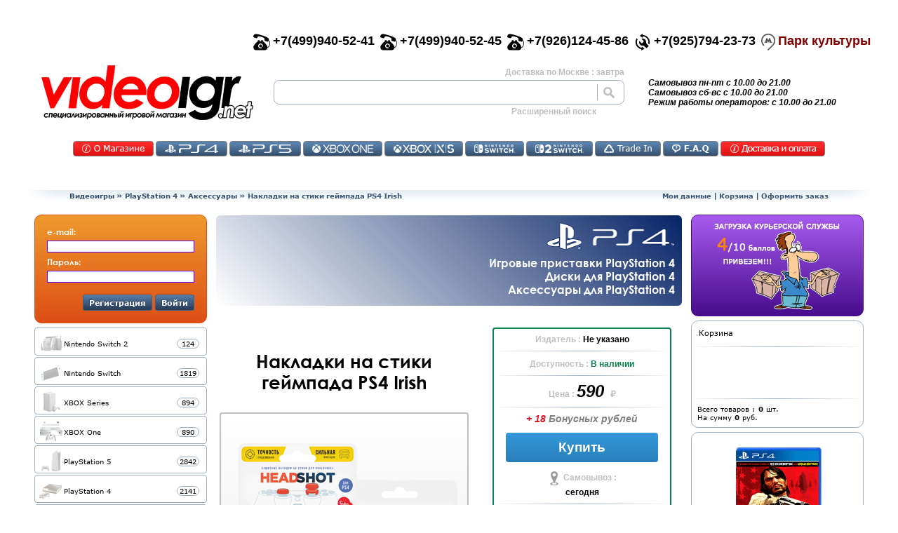

--- FILE ---
content_type: text/html; charset=utf-8
request_url: https://videoigr.net/product_info/nakladki-na-stiki-geympada-ps4-irish/21338/
body_size: 122142
content:


<!DOCTYPE html>

<html dir="LTR" lang="ru">

<head prefix="og: https://ogp.me/ns#
     fb: https://ogp.me/ns/fb#
     product: https://ogp.me/ns/product#
     article: https://ogp.me/ns/article#" > 


<meta charset="utf-8">
<title>Купить Накладки на стики геймпада PS4 Irish для PS4  | Видеоигр.Нет</title>
<base href="">

<!-- start get_javascript(applicationtop2header) //-->
<script  src="https://videoigr.net/includes/jquery-1.10.1.min.js"></script>



<script >
  $(document).ready(function(){  	$('form').each(function(){  		var form_name = this.name;
  		var form_method = (this.method).toUpperCase();;
  		  		var this_form = $(this);
  		this_form.append('<input type="hidden" name="token" value="9050ec21b48b34925822d04fa0500aee">');
  		this_form.find(':input').each(function(){  			var this_feild = $(this);
  			  		});


  	});  });
</script>

<meta name="description" content="Купить Накладки на стики геймпада PS4 Irish для Playstation 4  В интернет-магазине Видеоигр Нет. Быстрая доставка в Москве и стране или самовывоз. Бонусы! Низкие цены!"  >



<meta name="robots" content="index, follow" >
<meta name="keywords" content="Накладки на стики геймпада PS4 Irish" >



<script  src="https://videoigr.net/includes1251/cart_utils.js?1617210753" ></script>
<script >
 var matrix_url = 'https://videoigr.net/page/matrix2/';
</script>

<script  src="https://videoigr.net/includes1251/keywords_top.js?1606134078" ></script>
<!-- end get_javascript(applicationtop2header) //-->


  <link rel="canonical" href="https://videoigr.net/product_info/nakladki-na-stiki-geympada-ps4-irish/21338/" >


  <link rel="icon" href="https://videoigr.net/favicon.ico" type="image/x-icon">
  <link rel="shortcut icon" href="https://videoigr.net/favicon.ico" type="image/x-icon">
  <link sizes="120x120" rel="icon" href="https://videoigr.net/favicon_120.png" type="image/png">

  <meta name="viewport" content="initial-scale=0.55, maximum-scale=1, width=device-width, shrink-to-fit=yes">   
    <script >
    var root_images_url = 'https://videoigr.net/images/';
  </script>
  <script >var SHOW_FLY_PAGINATION = false;</script>
    <script > var base_url = 'https://videoigr.net/index.php';  var base_url_clear = 'https://videoigr.net/';</script>
  
<script  src="https://videoigr.net/includes1251/msc_adapter.js?1615738011" ></script>

    <script>
      var m_m_10_page = 'https://videoigr.net/catalog/category-all/manufacturer-nintendo-10/sort-3d/';
      var m_m_11_page = 'https://videoigr.net/catalog/category-all/manufacturer-playstation-11/sort-3d/';
      var m_m_2_page = 'https://videoigr.net/catalog/category-all/manufacturer-microsoft-xbox-2/sort-3d/';
      var m_t_89_page = 'https://videoigr.net/page/tag/igrovie-pristavki/89/';
      var m_t_90_page = 'https://videoigr.net/page/tag/dgoystiki-i-geympadi/90/';
      var m_manufactur_page = 'https://videoigr.net/page/manufactures/';

      var start_page = 'https://videoigr.net/index.php';
      var product_info_page = 'https://videoigr.net/product_info.php' ;
      var products_new_not_preorders_page = 'https://videoigr.net/page/products_new_not_preorders/';
      var products_new_preorders_page = 'https://videoigr.net/page/products_new_preorders/' ;
      var oferta_page = 'https://videoigr.net/page/oferta_info/' ;
      var shipping_page = 'https://videoigr.net/page/shipping/' ;
      var about_page = 'https://videoigr.net/page/about/' ;
      var reviews_page = 'https://videoigr.net/page/reviews/' ;
      var trade_in_page = 'https://videoigr.net/page/msc_trade_in/' ;
      var shopping_cart_page = 'https://videoigr.net/page/shopping_cart/' ;
      var login_page = 'https://videoigr.net/page/login/' ;
      var account_page = 'https://videoigr.net/page/account/' ;
      var logoff_page = 'https://videoigr.net/page/logoff/' ;
    </script>


  
<script  src="https://videoigr.net/includes1251/msc_adapter_mobile.js?1743615270" ></script>
    <script  src="https://videoigr.net/includes/antis.js?1584024709"></script>

  <link  type="text/css" rel="stylesheet" href="https://videoigr.net/includes/compresscss/top_script.css?1754759695">

  <link  type="text/css" rel="stylesheet" href="https://videoigr.net/includes/top_menu.css?1743614310">
  <link  type="text/css" rel="stylesheet" href="https://videoigr.net/includes/pagination.css?1595349403">

  <link type="text/css" rel="stylesheet" href="https://videoigr.net/includes/owl.carousel.min.css?1596648855">
  <link type="text/css" rel="stylesheet" href="https://videoigr.net/includes/owl.theme.default.min.css?1596648855">
  <script  src="https://videoigr.net/includes/owl.carousel.min.js?1596648855"></script>
  <script >var top_banner_left = 'https://videoigr.net/images/top_banner_left.png'; var top_banner_right = 'https://videoigr.net/images/top_banner_right.png';</script>
  <script  src="https://videoigr.net/includes/owl.msc_adapter.js?1596648856"></script>


  
  





  <meta property="og:type"                   content="og:product" />
  <meta property="og:title"                  content="Накладки на стики геймпада PS4 Irish" />
  <meta property="og:image"                  content="https://videoigr.net/images/nasirish.png" />
  <meta property="og:description"            content="Купить Накладки на стики геймпада PS4 Irish для Playstation 4  В интернет-магазине Видеоигр Нет. Быстрая доставка в Москве и стране или самовывоз. Бонусы! Низкие цены!" />
  <meta property="og:url"                    content="https://videoigr.net/product_info/nakladki-na-stiki-geympada-ps4-irish/21338/" />
  <meta property="product:price:amount"      content="590"/>
  <meta property="product:price:currency"    content="RUB" />
  <meta property="og:locale"                 content="ru_RU" />
  <meta property="og:site_name"              content="Видеоигр.НЕТ" />


    
</head>

<body> <script type="application/ld+json">
{
  "@context" : "https://schema.org",
  "@type" : "Organization",
  "name" : "Videoigr.NET",
  "url" : "https://videoigr.net",
  "sameAs" : [
    "https://vk.com/shop_videoigrnet",
    "https://www.facebook.com/videoigrnet",
    "https://twitter.com/videoigr",
    "https://www.instagram.com/videoigrnetofficial"
  ]
}
</script>









<script type="application/ld+json">
 {
   "@context": "https://schema.org",
   "@type": "Product",
   "name": "Накладки на стики геймпада PS4 Irish",
   "image": "https://videoigr.net/images/nasirish.png",
   "description": "Что такое насадки и накладки на стики геймпада dualshock4?Накладки и насадки на стики – самый простой и востребованный геймерами аксессуар для кастомизации геймпада, благодаря простоте в использовании и низкой стоимости. Они упрощают процесс игры, защищают стики от стирания, улучшают внешний вид джойстика. Советуем их любителям шутеров, файтинга и спортивных игр, где крайне важна скорость реакции и точность движений. Большая вариативность дизайна и доступная цена делает накладки на стики прекрасным подарком для любого поклонника playstationЗащити стики от поврежденийНакладки произведены компанией Rainbo в России из качественного разноцветного силикона, краски со временем не тускнеют. Они приятные на ощупь, их нереально стереть во время игры. Вы можете купить накладки на стики в нашем интернет магазине, если штатные стики вашего геймпада стерлись или слишком загрязнились.Играй на профессиональном уровнеРазная высота стиков позволит настроить контроллер под себя. Использование насадки на правом стике увеличивает диапазон движения на 37%, за счет этого повышается точность прицеливания в шутерах. Рифленая поверхность обеспечивает более высокий уровень контроля во время игры, вы управляете буквально кончиками пальцев.Укрась свой геймпадНакладки на стики придадут вашему геймпаду новую индивидуальность. Нами разработано более 30 вариантов дизайна и их количество будет постоянно расти. Вы можете купить насадки на стики себе или в подарок: есть дизайны для всех возрастов, для мужчин и женщин....",
   "url": "https://videoigr.net/product_info/nakladki-na-stiki-geympada-ps4-irish/21338/",
   "sku": "ЕАС",
   "mpn": "4627125194177",
   "brand": {
      "@type" : "Organization",
      "name" : "",
      "url" : ""
   },
   "review": [
   {
      "@type": "Review",
      "author": "инкогнито",
      "datePublished": "2026-01-21",
      "description": "Интересно",
      "reviewRating": {
         "@type": "Rating",
         "bestRating": "5",
         "ratingValue": "5",
         "worstRating": "1"
      }
   }
   ],
   "sameAs": [
      "https://vk.com/shop_videoigrnet/",
      "https://www.facebook.com/videoigrnet/",
      "https://www.instagram.com/videoigrnetofficial/",
      "https://twitter.com/videoigr"
   ],
   "offers": {
     "@type": "Offer",
     "price": "590",
     "priceCurrency": "RUB",
     "availability": "https://schema.org/InStock",
     "itemCondition": "https://schema.org/NewCondition",
     "seller": "Видеоигр НЕТ",
     "priceValidUntil": "2026-01-22",
     "url": "https://videoigr.net/product_info/nakladki-na-stiki-geympada-ps4-irish/21338/"
    },
   "audience": {
     "@type": "PeopleAudience",
     "requiredMinAge": "0"
    },
   "aggregateRating": {
     "@type": "AggregateRating",
     "ratingValue": "5",
     "bestRating": "5",
     "ratingCount": "1"
    }
 }
</script>



<script type="application/ld+json">
 {
  "@context": "https://schema.org",
  "@type": "BreadcrumbList",
  "itemListElement": [
   {
     "@type": "ListItem",
     "position": 1,
     "item": {
        "@id": "https://videoigr.net",
        "name": "Главная"
     }
   },
   {
     "@type": "ListItem",
     "position": 2,
     "item": {
        "@id": "https://videoigr.net/catalog/playstation-4-126/",
        "name": "PlayStation 4"
     }
   },
   {
     "@type": "ListItem",
     "position": 3,
     "item": {
        "@id": "https://videoigr.net/catalog/playstation-4-126/aksessuari-129/",
        "name": "Аксессуары"
     }
   }
  ]
 }
</script>



		                  <!--  header for mobile start  -->
		                  		                   <div class="d-block d-lg-none m-top-separator"></div>

		                    <div class=" mobile-header d-block d-lg-none sticky sticky-xl-none">
		                        <div class="m-0 p-0 row">

                                   <table style="width:100%">
                                     <tr>
                                       <td>

                                      <div class="d-inline-block align-self-center" style="max-width:15%">
		                                  <div class="hamburger hmb-0 hmb-scalable hmb-t-r hmb-m-r">
                                              <div class="hamburger-box">
                                                  <div class="hamburger-inner"></div>
                                              </div>
                                          </div>
                                      </div>

                                       </td><td>

                                      <div class="col m-center-logo d-inline-block mr-0 text-center align-self-center">
                                           <img class="mobile-logo" alt="videoigr.net" src="https://videoigr.net/images/logo_20.png" >
                                      </div>

                                       </td><td style="text-align:right;">

                                      <div class="d-inline-block mobile-shopping-cart align-self-center mr-4" >
                                          <div class="mobile-shopping-cart-counter"> </div>
                                          <img class="mobile-shopping-cart" alt="корзина" src="https://videoigr.net/images/m_shopping_cart.png"  >
                                      </div>

                                       </td>
                                     </tr>
                                   </table>

		                        </div>
		                    </div>


		                    <div class="d-block d-lg-none  mobile-menu" style="">   <!-- /*1sticky 1sticky-xl-none*/ -->
		                      <div class="mobile-menu-content">
		                          <div class="row">
		                             <div class="col text-center">
		                               		                               <div class="d-inline-block m-img-customer"></div>
		                               <div>
		                                 <div class="m-gray-btn m-login">Войти</div>
		                               </div>
		                               		                             </div>
		                          </div>
		                          <hr class="hr-css"  >


		                      </div>
		                    </div>

		                    		                    <script >

		                       		                         start_page        = 'https://videoigr.net/index.php';
		                         product_info_page = 'https://videoigr.net/product_info.php';
		                         products_new_not_preorders_page = 'https://videoigr.net/page/products_new_not_preorders/';
		                         products_new_preorders_page = 'https://videoigr.net/page/products_new_preorders/';
		                         oferta_page = 'https://videoigr.net/page/oferta_info/';
		                         pers_page = 'https://videoigr.net/page/oferta_pers_data_info/';
		                         shipping_page = 'https://videoigr.net/page/shipping/';
		                         reviews_page = 'https://videoigr.net/page/reviews/';
		                         trade_in_page = 'https://videoigr.net/page/msc_trade_in/';
		                         shopping_cart_page = 'https://videoigr.net/page/shopping_cart/';
		                         login_page = 'https://videoigr.net/page/login/';
		                         account_page = 'https://videoigr.net/page/account/';
		                         logoff_page = 'https://videoigr.net/page/logoff/';
		                         global_shopping_cart_link = shopping_cart_page;
		                    </script>

		                  <!--  header mobile end -->


<table style="width:100%;">
	<tr>
		<td style="width:40px; height:40px;">&nbsp;</td>
		<td style="height:40px;">&nbsp;</td>
		<td style="width:40px; height:40px;">&nbsp;</td>
	</tr>
	<tr>
		<td style="width:40px; height:200px;">&nbsp;</td>
		<td style="height:100%">


		<table style="width:100%;">
			<tr>
				<td colspan="2">



                  <!-- new header start  -->
                                                   <div id="div_for_new_header" class="d-none d-lg-block" style="text-align:right;">



                      <div id="div_for_phones" class="row justify-content-md-end justify-content-center" style="font-family:Century Gothic,arial,sans-serif; font-weight:bold; font-size:18px;">

                         <div class="d-none d-lg-inline-block pr-2">
                           <div class="d-inline-block pr-1" style="float:left;"><img style="width:24px; height:24px;" src="https://videoigr.net/images/top_phone_01.png" alt=""></div>
                           <div class="d-inline-block" style="clear:both;">+7(499)940-52-41</div>
                         </div>

                         <div class="d-none d-xl-inline-block pr-2">
                           <div class="d-inline-block pr-1" style="float:left;"><img style="width:24px; height:24px;" src="https://videoigr.net/images/top_phone_01.png" alt=""></div>
                           <div class="d-inline-block" style="clear:both;">+7(499)940-52-45</div>
                         </div>

                         <div class="d-inline-block pr-2">
                           <div class="d-inline-block pr-1" style="float:left;"><img style="width:24px; height:24px;" src="https://videoigr.net/images/top_phone_01.png" alt=""></div>
                           <div class="d-inline-block" style="clear:both;">+7(926)124-45-86</div>
                         </div>
                                                  <div class="d-none d-md-inline-block pr-2">
                           <div class="d-inline-block pr-1" style="float:left;"><img style="width:24px; height:24px;" src="https://videoigr.net/images/top_phone_03.png" alt=""></div>
                           <div class="d-inline-block" style="clear:both;">+7(925)794-23-73</div>
                         </div>



                         <div class="d-inline-block pr-2">
                            <div class="d-inline-block pr-1" style="float:left;">
                               <img src="https://videoigr.net/images/mm.png" alt="" id="mm_logo" style="width:20px; height:24px; cursor:pointer; -webkit-filter: grayscale(100%); filter: grayscale(100%);" onClick="window.location.href='https://videoigr.net/page/about/#div_for_map0';" >
                            </div>
                            <div class="d-inline-block" style="clear:both;" id="mm_text">
                               <span style="color:#810000; cursor:pointer;" onClick="window.location.href='https://videoigr.net/page/about/#div_for_map0';">Парк культуры</span>
                            </div>
                         </div>


                      </div>



                      <script >
                        $('#mm_logo').hover(function(){
                            $(this).css({'-webkit-filter': 'grayscale(1%)', 'filter': 'grayscale(1%)', '-moz-filter': 'grayscale(1%)', '-o-filter': 'grayscale(1%)' });
                        },function(){
                            $(this).css({'-webkit-filter': 'grayscale(100%)', 'filter': 'grayscale(100%)', '-moz-filter': 'grayscale(100%)', '-o-filter': 'grayscale(100%)' });
                        });
                      </script>






		                  <!--  header  logo & find start -->
		                    <div id="top_logo_find" class="row text-center">

		                     		                     <table style="width:100%; height:90px;">
		                      <tr>
		                       <td style="width:302px;">


		                       <div class="col d-inline-block top-logo" onClick="var home_lnk='https://videoigr.net/index.php'; window.location.href = home_lnk; "><a href="https://videoigr.net/index.php">https://videoigr.net/index.php</a></div>

		                       		                       </td>
		                       <td>

		                       <div class="col d-inline-block top-find ">
		                           <div style="padding-left:10px; padding-right:10px; padding-bottom:4px; font-family:Century Gothic,arial,sans-serif; font-weight:bold; color:#bfbfbf; font-size:12px; text-align:right;">
                                     Доставка по Москве : завтра		                           </div>
		                              <form name="quick_find_top" id="quick_find_top" action="https://videoigr.net/page/advanced_search_result/" method="get">
		                                   <input name="search_in_description" value="0" type="hidden">
		                                   <div id="div_for_qf_top" class="row top-find-row">
		                                       <div class="col " style="padding:0px;">
		                                           <input type="text" name="keywords" id="keywords_top" style="padding-left: 10px; width:100%; border-style: solid; border-width: 0px; border-right:1px solid #9EB0C0; font-family:Century Gothic,arial,sans-serif; font-weight:bold; font-size:18px;" value="">
		                                       </div>
		                                       <div class="col top-find-button " onClick="$('#quick_find_top').submit();"></div>
		                                   </div>
		                              </form>
		                           <div>
		                           </div>
		                           <div style="text-align:right;">
		                              <span style="cursor:pointer; height:auto;padding:0px ;padding-right:50px; font-family:Century Gothic,arial,sans-serif; font-weight:bold; color:#bfbfbf; font-size:12px;" onClick="window.location.href='https://videoigr.net/page/advanced_search/';">
		                                  Расширенный поиск
		                              </span>
		                           </div>
		                       </div>

		                       		                       </td>
		                       <td style="width:150px;">

		                       <div class="col top-text d-none d-xl-inline-block">
                                   <div>Самовывоз пн-пт с  10.00 до 21.00</div>
                                   <div>Самовывоз сб-вс с 10.00 до 21.00</div>
                                   <div>Режим работы операторов: с 10.00 до 21.00</div>
		                       </div>
		                       <div class="col top-find d-inline-block d-md-none">
		                          <!--  find separator  -->
		                       </div>

		                       <div class="top-text  d-inline-block d-xl-none small-top-cart">
		                            <div class="row" >
		                               <div class="p-0 d-inline-block" id="top_fly_btn_ac" style=""><img alt="" src="https://videoigr.net/images/top_fly_ac_gr.png"  ></div>
		                               <div class="p-0 d-inline-block" style="cursor:pointer;"  id="top_fly_btn_cart"><span class="mobile-lg-shopping-cart-counter" style="position:absolute; padding:22px; padding-top:18px;">0</span><img alt="" src="https://videoigr.net/images/top_fly_cart_gr.png"  ></div> <!-- width:51; height:40; background: url(images/top_fly_cart_gr.png) no-repeat; display:flex; align-items:center; justify-content: center; font-size:14px;  -->
		                               <div class="p-0 d-inline-block" style="cursor:pointer;" id="top_fly_btn_ch"><img alt="" src="https://videoigr.net/images/top_fly_ch_gr.png" ></div>
		                            </div>
		                       </div>
		                       <script >
		                            $('#top_fly_btn_cart').hover(function(){
		                                $(this).find('img').attr('src','https://videoigr.net/images/top_fly_cart.png');
		                            	$(this).find('span').css({'color':'black'});
		                            },function(){
		                                $(this).find('img').attr('src','https://videoigr.net/images/top_fly_cart_gr.png');
		                            	$(this).find('span').css({'color':'gray'});
		                            }).click(function(){
		                               window.location.href = 'https://videoigr.net/page/shopping_cart/';		                            });
		                                                                $('#top_fly_btn_ch').hover(function(){
                                         $(this).find('img').attr('src','https://videoigr.net/images/top_fly_ch.png');
                                    },function(){
                                        $(this).find('img').attr('src','https://videoigr.net/images/top_fly_ch_gr.png');
                                    }).click(function(){
                                        window.location.href = 'https://videoigr.net/page/checkout_shipping/';
                                    });
		                       </script>

		                     		                     </td>
		                    </tr>
		                    </table>

		                    </div>
		                  <!--  header  logo & find  end  -->

                            <div style="height:60px;">
                               
<div class="m-0 mt-4 mb-2 row ">
  <div class="col-12 text-center">

     <div class="tm-button red tm-about">
       <a href="https://videoigr.net/page/about/">Контакты</a>
     </div>
          <div class="tm-button tm-126">
       <a href="https://videoigr.net/catalog/playstation-4-126/">PS4</a>
     </div>

     <div class="tm-button tm-155">
       <a href="https://videoigr.net/catalog/playstation-5-155/">PS5</a>
     </div>

     <div class="tm-button tm-122">
       <a href="https://videoigr.net/catalog/xbox-one-122/">Икс Бокс Ван</a>
     </div>

     <div class="tm-button tm-159">
       <a href="https://videoigr.net/catalog/xbox-series-159/">XSX</a>
     </div>

     <div class="tm-button tm-142">
       <a href="https://videoigr.net/catalog/nintendo-switch-142/">Switch</a>
     </div>

     <div class="tm-button tm-174">
       <a href="https://videoigr.net/catalog/nintendo-switch-2-174/">Switch 2</a>
     </div>
         <div class="tm-button tm-ti">
       <a href="https://videoigr.net/page/msc_trade_in/">TradeIN</a>
     </div>

    
     <div class="tm-button tm-faq">
       <a href="https://videoigr.net/page/faq/">Часто задаваемые вопросы</a>
     </div>

     <div class="tm-button red tm-shipp">
       <a href="https://videoigr.net/page/shipp/">Доставка и оплата</a>
     </div>

  </div>
</div>
<script >
    $('.tm-button').click(function(){  	 var this_a = $(this).find('a');
  	  if(this_a.length){
  	    var this_href = this_a.attr('href');
  	    window.location.href = this_href;
  	    return false;
  	  }    });
</script>                            </div>
                             

		                <div style="height:10px;"></div>


                          <!--  header  breadcrumb start -->
                            <div class="row justify-content-center" style="height:16px;">
                                <div class="breadcrumb-left col-1">&nbsp;</div>
                                <div class="breadcrumbs-content-50 col-sm-5 text-left d-none d-sm-inline-block"><a href="https://videoigr.net" class="headerNavigation">Видеоигры</a> &raquo; <a href="https://videoigr.net/catalog/playstation-4-126/" class="headerNavigation">PlayStation 4</a> &raquo; <a href="https://videoigr.net/catalog/playstation-4-126/aksessuari-129/" class="headerNavigation">Аксессуары</a> &raquo; <span id="bc_pn">Накладки на стики геймпада PS4 Irish</span></div>
                                <div class="breadcrumbs-content-50 col-10 col-sm-5 text-center text-sm-right"><span style="cursor:pointer;" onClick="var link ='https://videoigr.net/page/account/'; document.location.href=link;" class="headerNavigation">Мои данные</span> | <span style="cursor:pointer;" onClick="var link ='https://videoigr.net/page/shopping_cart/'; document.location.href=link;" class="headerNavigation">Корзина</span> | <span style="cursor:pointer;" onClick="var link ='https://videoigr.net/page/checkout_shipping/'; document.location.href=link;" class="headerNavigation">Оформить заказ</span></div>
                                <div class="breadcrumb-right col-1">&nbsp;</div>
                            </div>

                          <!--  header  breadcrumb end -->
		                 <div style="height:10px;"></div>

                  </div>




             <!-- top fly header start -->

                  <script >

                     function set_top_fly_cart_count(_count){
                        var count=parseInt(_count) || 0;

                        $('.mobile-shopping-cart-counter').html(count);
                        $('.mobile-lg-shopping-cart-counter').html(count);


                     	$('#top_fly_btn_cart').css({'color':'#ff0000'});
                     	$('#top_fly_cart_count').html(count);
                     	setTimeout(function(){
                     	        $('#top_fly_btn_cart').css({'color':'#bfbfbf'});
                     	},1200);
                     }
                  </script>

                  <!-- new header end  -->




                 <!-- new content start -->


                  <table style="width:100%;">
                    <tr>
                       <td class="d-none d-lg-table-cell main-content-left" style="width:250px;">
                          <div class="" style="width:246px;">
                               <div class="col-12 main-content-box">
                                   
<div class="login-box" style="height:auto;">

 <div id="login_box_customer_form" class="login-box-content" style="">

  <form name="login" id="login_box_form" action="https://videoigr.net/page/login/action-process/" method="post">

  <div style="padding-left:12px; padding-right:12px; padding-top:10px;">
    <div class="fs-2-scalable f-cg-b">e-mail:</div>
    <div style="padding-top:5px;"><input class="cls_input_for_login_form"  name="email_address" size="6" style="border:1px solid #6600FF; position: relative; width: 100%" type="text"></div>
  </div>

  <div style="padding-left:12px; padding-right:12px; padding-bottom:12px; padding-top:5px;">
    <div class="fs-2-scalable f-cg-b">Пароль:</div>
    <div style="padding-top:5px;"><input class="cls_input_for_login_form" type="password" name="password" size="6" style="border:1px solid #6600FF; position: relative; width: 100%"></div>
  </div>



  <div style="padding-left:12px; padding-right:12px; padding-bottom:12px; padding-top:5px; text-align:right;">
    <span class="css-button fs-2-scalable f-cg-b pl-2 pr-2" id="btn_login_register">Регистрация</span>
    <span class="css-button fs-2-scalable f-cg-b pl-2 pr-2" id="btn_login_login">Войти</span>
  </div>

  </form>

 </div>



 <div id="login_box_customer_info" class="login-box-content" style="display:none; height:auto;">

  <div style="padding-left:12px; padding-right:12px; padding-top:10px;">
    <div class="fs-2-scalable f-cg-b">e-mail:</div>
    <div style="padding-top:5px;">&nbsp;&nbsp;</div>
  </div>

  <div style="padding-left:12px; padding-right:12px; padding-bottom:12px; padding-top:5px;">
    <div class="fs-2-scalable f-cg-b">Вы вошли как:</div>
    <div style="padding-top:5px;">&nbsp;&nbsp;<label id="label_for_full_name"> </label> - 0 бон.</div>
  </div>



  <div style="padding-left:12px; padding-right:12px; padding-bottom:12px; padding-top:5px; text-align:right;">
    <span class="css-button fs-2-scalable f-cg-b pl-2 pr-2" id="btn_login_account">Мои данные</span>
    <span class="css-button fs-2-scalable f-cg-b pl-2 pr-2" id="btn_login_box_out">Выйти</span>
  </div>

 </div>



 <div id="login_box_loader" class="login-box-content" style="margin:35px; display:none;">
   <div class="cssload-loader">
	<div class="cssload-inner cssload-one"></div>
	<div class="cssload-inner cssload-two"></div>
	<div class="cssload-inner cssload-three"></div>
   </div>
 </div>



</div>



<script >
  $('#btn_login_box_out').click(function(){
       $('#login_box_customer_info').fadeOut(300,function(){
              $('#login_box_loader').fadeIn(500, function(){
                   location.href ='https://videoigr.net/page/logoff/';
  	  	       });
  	  });
  });

  $('#btn_login_account').click(function(){  	 location.href ='https://videoigr.net/page/account/';
  });

  $('#btn_login_register').click(function(){
  	 location.href ='https://videoigr.net/page/create_account/';
  });

  $('#btn_login_login').click(function(){
  	  $('#login_box_customer_form').fadeOut(300,function(){
  	  	    $('#login_box_loader').fadeIn(500, function(){  	  	    	    $('#login_box_form').submit();
  	  	    });
  	  });
  });


  $('.cls_input_for_login_form').keypress(function(event) {
      if (event.which == 13) {
          event.preventDefault();
          $('#btn_login_login').click();
      }
  });



</script>                               </div>
                               <div class="col-12 main-content-box">
                                   <div id="div_for_cat_acc" style="margin-top:2px;"></div>
<script >
   var cat_acc_cPath=parseInt('0') || 0;
   var sub_cat_acc_cPath=parseInt('0') || 0;
   var cat_acc=[{"id":174, "parent":0, "name":"Nintendo Switch 2", "count":0, "sort":0, "url":"https://videoigr.net/catalog/nintendo-switch-2-174/" }, {"id":142, "parent":0, "name":"Nintendo Switch", "count":0, "sort":1, "url":"https://videoigr.net/catalog/nintendo-switch-142/" }, {"id":180, "parent":179, "name":"Наушники и колонки", "count":14, "sort":1, "url":"https://videoigr.net/catalog/audiotehnika-179/naushniki-i-kolonki-180/" }, {"id":123, "parent":122, "name":"Приставки", "count":3, "sort":1, "url":"https://videoigr.net/catalog/xbox-one-122/pristavki-123/" }, {"id":175, "parent":174, "name":"Приставки", "count":6, "sort":1, "url":"https://videoigr.net/catalog/nintendo-switch-2-174/pristavki-175/" }, {"id":143, "parent":142, "name":"Приставки", "count":25, "sort":1, "url":"https://videoigr.net/catalog/nintendo-switch-142/pristavki-143/" }, {"id":160, "parent":159, "name":"Приставки", "count":5, "sort":1, "url":"https://videoigr.net/catalog/xbox-series-159/pristavki-160/" }, {"id":55, "parent":54, "name":"Приставки", "count":1, "sort":1, "url":"https://videoigr.net/catalog/retro-54/pristavki-55/" }, {"id":127, "parent":126, "name":"Приставки", "count":5, "sort":1, "url":"https://videoigr.net/catalog/playstation-4-126/pristavki-127/" }, {"id":156, "parent":155, "name":"Приставки", "count":23, "sort":1, "url":"https://videoigr.net/catalog/playstation-5-155/pristavki-156/" }, {"id":105, "parent":104, "name":"Руководства по прохождению игр", "count":11, "sort":1, "url":"https://videoigr.net/catalog/knigi-104/rukovodstva-po-prohogdeniyu-igr-105/" }, {"id":98, "parent":97, "name":"Сокровищница", "count":62, "sort":1, "url":"https://videoigr.net/catalog/cool-stuff-97/sokrovishchnitsa-98/" }, {"id":159, "parent":0, "name":"XBOX Series", "count":0, "sort":2, "url":"https://videoigr.net/catalog/xbox-series-159/" }, {"id":128, "parent":126, "name":"Игры", "count":1792, "sort":2, "url":"https://videoigr.net/catalog/playstation-4-126/igri-128/" }, {"id":157, "parent":155, "name":"Игры", "count":1217, "sort":2, "url":"https://videoigr.net/catalog/playstation-5-155/igri-157/" }, {"id":124, "parent":122, "name":"Игры", "count":766, "sort":2, "url":"https://videoigr.net/catalog/xbox-one-122/igri-124/" }, {"id":176, "parent":174, "name":"Игры", "count":96, "sort":2, "url":"https://videoigr.net/catalog/nintendo-switch-2-174/igri-176/" }, {"id":144, "parent":142, "name":"Игры", "count":1352, "sort":2, "url":"https://videoigr.net/catalog/nintendo-switch-142/igri-144/" }, {"id":161, "parent":159, "name":"Игры", "count":828, "sort":2, "url":"https://videoigr.net/catalog/xbox-series-159/igri-161/" }, {"id":146, "parent":142, "name":"Игры б/у", "count":105, "sort":2, "url":"https://videoigr.net/catalog/nintendo-switch-142/igri-bu-146/" }, {"id":164, "parent":155, "name":"Игры б/у", "count":302, "sort":2, "url":"https://videoigr.net/catalog/playstation-5-155/igri-bu-164/" }, {"id":165, "parent":159, "name":"Игры б/у", "count":13, "sort":2, "url":"https://videoigr.net/catalog/xbox-series-159/igri-bu-165/" }, {"id":66, "parent":54, "name":"Игры для Nintendo Wii", "count":3, "sort":2, "url":"https://videoigr.net/catalog/retro-54/igri-dlya-nintendo-wii-66/" }, {"id":163, "parent":155, "name":"Игры на PS4", "count":1175, "sort":2, "url":"https://videoigr.net/catalog/playstation-5-155/igri-na-ps4-163/" }, {"id":147, "parent":142, "name":"Amiibo", "count":185, "sort":3, "url":"https://videoigr.net/catalog/nintendo-switch-142/amiibo-147/" }, {"id":148, "parent":142, "name":"Labo", "count":7, "sort":3, "url":"https://videoigr.net/catalog/nintendo-switch-142/labo-148/" }, {"id":171, "parent":97, "name":"Tubbz Cosplaying Ducks", "count":0, "sort":3, "url":"https://videoigr.net/catalog/cool-stuff-97/tubbz-cosplaying-ducks-171/" }, {"id":122, "parent":0, "name":"XBOX One", "count":0, "sort":3, "url":"https://videoigr.net/catalog/xbox-one-122/" }, {"id":162, "parent":159, "name":"Аксессуары", "count":48, "sort":3, "url":"https://videoigr.net/catalog/xbox-series-159/aksessuari-162/" }, {"id":129, "parent":126, "name":"Аксессуары", "count":78, "sort":3, "url":"https://videoigr.net/catalog/playstation-4-126/aksessuari-129/" }, {"id":158, "parent":155, "name":"Аксессуары", "count":125, "sort":3, "url":"https://videoigr.net/catalog/playstation-5-155/aksessuari-158/" }, {"id":125, "parent":122, "name":"Аксессуары", "count":49, "sort":3, "url":"https://videoigr.net/catalog/xbox-one-122/aksessuari-125/" }, {"id":177, "parent":174, "name":"Аксессуары", "count":14, "sort":3, "url":"https://videoigr.net/catalog/nintendo-switch-2-174/aksessuari-177/" }, {"id":145, "parent":142, "name":"Аксессуары", "count":145, "sort":3, "url":"https://videoigr.net/catalog/nintendo-switch-142/aksessuari-145/" }, {"id":137, "parent":122, "name":"Игры б/у", "count":72, "sort":3, "url":"https://videoigr.net/catalog/xbox-one-122/igri-bu-137/" }, {"id":132, "parent":126, "name":"Игры б/у", "count":266, "sort":3, "url":"https://videoigr.net/catalog/playstation-4-126/igri-bu-132/" }, {"id":112, "parent":54, "name":"Игры для Nintendo WiiU", "count":0, "sort":3, "url":"https://videoigr.net/catalog/retro-54/igri-dlya-nintendo-wiiu-112/" }, {"id":155, "parent":0, "name":"PlayStation 5", "count":0, "sort":4, "url":"https://videoigr.net/catalog/playstation-5-155/" }, {"id":64, "parent":54, "name":"Игры для Nintendo DS", "count":1, "sort":4, "url":"https://videoigr.net/catalog/retro-54/igri-dlya-nintendo-ds-64/" }, {"id":131, "parent":126, "name":"Цифровой контент", "count":0, "sort":4, "url":"https://videoigr.net/catalog/playstation-4-126/tsifrovoy-kontent-131/" }, {"id":126, "parent":0, "name":"PlayStation 4", "count":0, "sort":5, "url":"https://videoigr.net/catalog/playstation-4-126/" }, {"id":178, "parent":174, "name":"Игры б/у", "count":8, "sort":5, "url":"https://videoigr.net/catalog/nintendo-switch-2-174/igri-bu-178/" }, {"id":95, "parent":54, "name":"Игры для Nintendo 3DS", "count":7, "sort":5, "url":"https://videoigr.net/catalog/retro-54/igri-dlya-nintendo-3ds-95/" }, {"id":52, "parent":54, "name":"Игры для PSP", "count":5, "sort":6, "url":"https://videoigr.net/catalog/retro-54/igri-dlya-psp-52/" }, {"id":179, "parent":0, "name":"Аудиотехника", "count":0, "sort":7, "url":"https://videoigr.net/catalog/audiotehnika-179/" }, {"id":166, "parent":0, "name":"Гаджеты и провода", "count":0, "sort":7, "url":"https://videoigr.net/catalog/gadgeti-i-provoda-166/" }, {"id":102, "parent":54, "name":"Игры для PS Vita", "count":0, "sort":7, "url":"https://videoigr.net/catalog/retro-54/igri-dlya-ps-vita-102/" }, {"id":135, "parent":54, "name":"Игры б/у для PS Vita", "count":0, "sort":8, "url":"https://videoigr.net/catalog/retro-54/igri-bu-dlya-ps-vita-135/" }, {"id":103, "parent":54, "name":"Аксессуары для PS Vita", "count":4, "sort":9, "url":"https://videoigr.net/catalog/retro-54/aksessuari-dlya-ps-vita-103/" }, {"id":172, "parent":54, "name":"Игры на PlayStation 3", "count":0, "sort":10, "url":"https://videoigr.net/catalog/retro-54/igri-na-playstation-3-172/" }, {"id":167, "parent":166, "name":"Провода", "count":21, "sort":10, "url":"https://videoigr.net/catalog/gadgeti-i-provoda-166/provoda-167/" }, {"id":133, "parent":54, "name":"Игры б/у для PlayStation 3", "count":0, "sort":11, "url":"https://videoigr.net/catalog/retro-54/igri-bu-dlya-playstation-3-133/" }, {"id":173, "parent":54, "name":"Игры для Xbox 360", "count":0, "sort":12, "url":"https://videoigr.net/catalog/retro-54/igri-dlya-xbox-360-173/" }, {"id":54, "parent":0, "name":"Ретро", "count":0, "sort":12, "url":"https://videoigr.net/catalog/retro-54/" }, {"id":97, "parent":0, "name":"Cool Stuff", "count":0, "sort":13, "url":"https://videoigr.net/catalog/cool-stuff-97/" }, {"id":104, "parent":0, "name":"Книги", "count":0, "sort":15, "url":"https://videoigr.net/catalog/knigi-104/" }, {"id":168, "parent":166, "name":"Сетевые адаптеры", "count":5, "sort":20, "url":"https://videoigr.net/catalog/gadgeti-i-provoda-166/setevie-adapteri-168/" }, {"id":169, "parent":166, "name":"Полезные мелочи", "count":13, "sort":30, "url":"https://videoigr.net/catalog/gadgeti-i-provoda-166/poleznie-melochi-169/" }];
   var cat_acc_au_cnt=parseInt('0') || 0;
   var cat_acc_start_page = 'https://videoigr.net/index.php';
   var cat_acc_auction_list = 'https://videoigr.net/page/auctions_list/';
   var cat_acc_images_dir =  'https://videoigr.net/images/';
</script>

<script  src="https://videoigr.net/includes1251/infobox_categories_acc.js?1743615151" ></script>
                               </div>
                               <div class="col-12 main-content-box">
                                                                  </div>
                               <div class="col-12 main-content-box">
                                  
<!-- start specialbox //-->

<!-- end specialbox //-->

                               </div>
                               <div class="col-12 main-content-box">
                                                                 </div>
                               <div class="col-12 main-content-box">
                                 
<!-- start informationbox //-->

            
<!-- end informationbox //-->

                               </div>
                               <div class="col-12 main-content-box">
                                  
<div style="padding:5px; border-style:solid; margin-top:2px; border-width:1px; border-color:#9EB0C0; background-color:white; -webkit-border-radius: 10px; -moz-border-radius: 10px; border-radius: 10px;">
  <div style="padding:5px; font-size:11px; background-color:white;" class="infoBoxContents fs-2-scalable f-cg-b" >
    Регистрационные данные
  </div>
    <hr class="hr-css">
  <div style="background-color:white; padding:7px;" class="infoBoxContents">
    
                      ООО "Мультиплатформа"<br>
                      ОГРН: 1257700081143<br>
                      Юр. Адрес: 127549, город Москва, Алтуфьевское ш, д. 60, помещ. 3/1 <br>
        		  </div>
</div>                               </div>
                          </div>
                       </td>
                       <td class="main-content">
                         <div class="">
                               <div class="col-12 main-content-box">

                                                                      <div class="d-lg-none ml-2 mr-2 mb-4 p-0 border-2 border-radius-4 text-right" style="border-color:gray; display:none;">
                                     <form name="quick_find_top_mobile" id="quick_find_top_mobile" action="https://videoigr.net/page/advanced_search_result/" method="get">
		                              <input name="search_in_description" value="0" type="hidden">
                                      <table style="width:100%; border-collapse: separate; border-spacing: 2px; border-style:none; border-width:0px;">
                                        <tr>
                                          <td>
                                             <input type="text" name="keywords" id="keywords_top_mobile" style="padding-left: 10px; padding-right: 10px; border-style:none; width:100%; font-family:Century Gothic,arial,sans-serif; font-weight:bold; font-size:18px;" value="">
                                          </td>
                                          <td style="width:32px; vertical-align:center; border-color:gray; border-left-width:2px; border-left-style:solid; border-right-width: 0px; border-top-width: 0px; border-bottom-width: 0px">
                                            <div class="top-find-button ml-2 mr-2 justify-content-center align-self-center" style="width:32px; height:32px;" onclick="$('#quick_find_top_mobile').submit();">&nbsp;</div>
                                          </td>
                                        </tr>
                                      </table>
                                     </form>
                                   </div>

                                                                      
                                    
                                   


                                   
                                   <div>       
                                   
<!-- start Index content //-->
<table style="width:100%; border-collapse: separate; border-spacing: 0px; border-style:none; border-width:0px;" >    	    <tr>
	     <td>

	     <div>
	      <div class="row m-0"><!-- mt-2 -->





  <div class="p-0 pl-2 pr-2 pb-2 pt-0 col-12">
    <div class="console-block  gradient-rt-ps4">
       <div class="text-right">
         <div class="console-logo-ps4"><a href="https://videoigr.net/catalog/playstation-4-126/">PlayStation 4</a></div>
      </div>
      <div class="mt-1 mb-1 fs-4-scalable f-cg-b text-right">


       
        <div>
           <a class="console-link" style="text-decoration: none;" href="https://videoigr.net/catalog/playstation-4-126/pristavki-127/">Игровые приставки PlayStation 4</a>
        </div>
        <div>
           <a class="console-link" style="text-decoration: none;" href="https://videoigr.net/catalog/playstation-4-126/igri-128/">Диски для PlayStation 4</a>
        </div>

        <div>
           <a class="console-link" style="text-decoration: none;" href="https://videoigr.net/catalog/playstation-4-126/aksessuari-129/">Аксессуары для PlayStation 4</a>
        </div>

       

        

      </div>
    </div>
  </div>





</div>
	     </div>

				  <div class="d-block d-lg-none text-center p-1 fs-3-scalable f-cg-b f-gray">

		  		  	   <div class="d-inline fs-3-scalable f-cg-b f-gray"><a class="fs-3-scalable f-cg-b f-gray" href="https://videoigr.net">Видеоигры</a> &#8226;</div>
		  	 		  	   <div class="d-inline fs-3-scalable f-cg-b f-gray"><a class="fs-3-scalable f-cg-b f-gray" href="https://videoigr.net/catalog/playstation-4-126/">PlayStation 4</a> &#8226;</div>
		  	 		  	   <div class="d-inline fs-3-scalable f-cg-b f-gray"><a class="fs-3-scalable f-cg-b f-gray" href="https://videoigr.net/catalog/playstation-4-126/aksessuari-129/">Аксессуары</a> &#8226;</div>
		  	                 <div class="d-inline fs-3-scalable f-cg-b f-gray"><span id="bc_pn">Накладки на стики геймпада PS4 Irish</span></div>
		  	 
		  </div>
		  <table style="width:100%; border-style:none; border-width:0px;">     		   <tr>


		  <td style="width:50%; text-align:center;" >   		     <!-- left part of card start -->

		    <h1 class="fs-7-scalable f-cg-b">
		          Накладки на стики геймпада PS4 Irish		    </h1>


            <img alt="Накладки на стики геймпада PS4 Irish"   title="Накладки на стики геймпада PS4 Irish" style="display:none;" src="https://videoigr.net/images/nasirish.png">

             <script>
                function image_load(_el){                	var img_width = $(_el)[0].naturalWidth;
                	var img_height = $(_el)[0].naturalHeight;
                	var img_parent = $(_el).parent();
                	var window_width = $(window).width();
                    if(img_width > 500){
                      setTimeout(function(){                    	var img = img_parent.find('img');                    	var src = img.attr('src');
                    	img.parents('.img-gradient').css({'margin':'10px', 'width':'100%', 'height':'auto'});
                    	img.css({'width':'100%', 'height':'auto'});                        if(window_width > 960){                        	img.css({'cursor':'pointer'});
                            img.attr('onclick','show_img(this);');
                        }
                      }, 1);
                    }else{                    	img.css('cursor','default');
                    	img.attr('onclick','');
                    }

                }
                function show_img(_el){                    $('body').prepend('<div id="PopupMask" onclick="$(\'#PopupMask\').remove();$(\'#PopupImage\').remove();" style="position:fixed;width:100%;height:100%;z-index:100;background-color:gray;cursor:pointer;"></div>');
                    $('#PopupMask').css('opacity', 0);
                    $('#PopupMask').animate({opacity: 0.7}, 600);
                	var img_width = $(_el)[0].naturalWidth;
                	var img_height = $(_el)[0].naturalHeight;
                	var src =  $(_el).attr('src');
                	$('body').prepend('<div id="PopupImage" onclick="$(\'#PopupMask\').remove();$(\'#PopupImage\').remove();" style="position:fixed;width:100%;height:100%;z-index:101;text-align:center;display:none;cursor:pointer;"><img style="max-width:100%;height:auto;cursor:pointer;" src="'+src+'"></div>');
                    $('#PopupImage').fadeIn(600);
                }
             </script>


		     <div >
		       <div  class="img-gradient" style="height:auto; padding-left:0px;"> 		         <div style="">
		            		            <img class="products-card-img" onload="image_load(this);" style="display:inline-block; border-style:none; border-width:0px; min-width:352px; min-height:288px;" src="https://videoigr.net/images/nasirish.png"  alt="Накладки на стики геймпада PS4 Irish для PS4" title="Накладки на стики геймпада PS4 Irish для PS4" > 		         </div>
		       </div>
             </div>



             <!--script>$(document).ready(function(){$('#div_for_image').parent().fadeIn(600);});</script-->

		     <div id="div_for_icons" style="text-align:center;">
		      		          <script >
                     var icons_divs ='&lt;table class=&quot;cls-icons-table-product&quot; style=&quot;display: inline-table; border-style:none; border-width:0px;&quot;&gt;&lt;tr class=&quot;&quot;&gt;&lt;td&gt;&lt;span onClick=&quot;var link=&#039;https://videoigr.net/catalog/playstation-4-126/aksessuari-129/osAdl-1/&#039;; window.location.href = link; &quot;&gt;&lt;span class=&quot;list-view-icons&quot;&gt;   &lt;span class=&quot;icons-img&quot;  style=&quot;background: url(https://videoigr.net/images/adult_0.gif) no-repeat;&quot;&gt;&lt;/span&gt;   &lt;span class=&quot;icons-text f-cg&quot;&gt;&#1076;&#1083;&#1103; &#1074;&#1089;&#1077;&#1093;&lt;br&gt;&#1074;&#1086;&#1079;&#1088;&#1072;&#1089;&#1090;&#1086;&#1074;   &lt;/span&gt;&lt;/span&gt;&lt;/span&gt;&lt;/td&gt;&lt;/tr&gt;&lt;/table&gt; ';
                     var icons_divs_correct = $('<div/>').html(icons_divs).text();
                     document.write(icons_divs_correct);
                  </script>
		     </div>

		     <div id="div_for_genre_icons" class="" style="text-align:center;">
		      		     </div>

		     <div style="color: #E15919; border-width:2px" class="new-font cls_for_presents" id="div_for_presents_21338"></div>



             <div id="div_for_preorder">
             </div>



		     <!-- left part of card end -->
		  </td>

		  <td style="width:50%; text-align:center;" class="d-none d-lg-table-cell">     		     <!-- right part of card start -->

		        <form name="cart_quantity" action="https://videoigr.net/product_info/nakladki-na-stiki-geympada-ps4-irish/21338/action-add_product/" method="post" id="cart_quantity">
                <div>
                  <div class="lbl_bordered" style="display:inline-block; width:255px; padding:5px; border-style:solid; margin:20px; border-width:2px; border-color:#de4e16; background-color:white; -webkit-border-radius: 4px; -moz-border-radius: 4px; border-radius: 4px;">

                     <div><span class="white-label-gr">Издатель : </span><span class="div_for_manufacturers_name white-label">Не указано</span></div>
                     <div><hr class="hr-css" ></div>
                     <div><span class="white-label-gr">Доступность : </span><span  class="div_for_available white-label">В наличии</span></div>
                     <div><hr class="hr-css" ></div>

                     

                     


                     
                        <div class="div_for_old_price" style="  color: red; display:none; ">         <!-- border-style:solid; position:absolute; text-align:left; margin-top:-10px; -->

                           <label class="white-label-gr" style="font-size:9px;" ></label>

                           <label class="div_for_old_price_price white-label s" style="font-size:18px; font-style:italic; margin-left:40px;"><span class="s">0</span></label>
                                                      <label class="div_for_old_price_cur white-label-gr" style="font-size:9px; display:none;"></label>

                        </div>


                     <div>                                  <label class="white-label-gr">Цена : </label>
                        <label  class="div_for_listing_price_21338 white-label cls_div_for_out_price" style="font-size:24px; font-style:italic;">590&thinsp;</label>
                        <span class="cls-div-for_price_info"></span>
                        <label class="cls_for_price_cur white-label-gr">&#8381;</label>
                     </div>

                     <div class="cls-cashback"><hr class="hr-css"><div class="white-label fs-3-scalable" style="font-style:italic; color:rgb(222, 22, 36);">+ 18 <span class="f-gray">Бонусных рублей</span></div></div>


                     <script >
                       var original_m_shipping = '';
                       var original_pickup = '';
                       var original_bb_delivery ='';
                       var original_dav = '';

                       function set_color_for_available(){
                       var available_str = $('.div_for_available:eq(0)').html();
                       var preorder = 0;

                       	  var new_color = '#de4e16';
                       	  var new_m_shipping = '';
                       	  var new_pickup = '';
                       	  if(available_str == 'В наличии'){
                       	      new_color = '#0c8250';
                       	  	  new_m_shipping = original_m_shipping;
                       	  	  new_pickup = original_pickup;
                       	  	  new_bb_delivery=original_bb_delivery;
                       	  }
                          if((available_str == 'Временно отсутствует')||(available_str == 'Скоро в наличии')){
                              new_color = '#de1624';
                          	  new_m_shipping = 'по мере появления';
                          	  new_pickup =  new_m_shipping;
                          	  new_bb_delivery = new_m_shipping;
                          	  preorder = 2;
                          }
                          if(available_str.indexOf('Ожидается поступление') !== -1){
                              new_color = '#f09d0a';
                          	  new_m_shipping = 'по мере поступления';
                          	  new_pickup = new_m_shipping;
                          	  new_bb_delivery = new_m_shipping;
                          	  preorder = 1;
                          }

                          if(preorder == 0){                          	 $('#div_for_preorder').html('');
                          	 $('.cls-div-for_price_info').html('');
                          }

                          if(preorder == 1){
                            var preorder_text = '';
                            preorder_text += '<noindex>';
		                       preorder_text += '<div class="m-2 mb-3" style="display:block; padding:4px; border-style:solid; border-color: rgb(191, 191, 191); border-width:1px;  -webkit-border-radius: 4px; -moz-border-radius: 4px; border-radius: 4px;">';
                                 preorder_text += '<div style="text-align:left; position:relative;top:-18px;">';
		                           preorder_text += '<span class="fs-2-scalable f-cg-b" style="margin-left:10px; padding-left:10px; padding-right:10px; background-color:white;">О предзаказе: </span>';
		                         preorder_text += '</div>';
		                         preorder_text += '<div class="pb-3 pl-3 pr-3 fs-3-scalable f-cg-b" id="div_for_preorder_info" style="color: rgb(222, 22, 36);">';
		                           preorder_text += 'Цена, условия предзаказа, дата релиза, комплектация и внешний вид являются предварительными и могут быть изменены в момент поступления товара на склад.';
		                         preorder_text += '</div>';
		                       preorder_text += '</div>';
		                    preorder_text += '</noindex>';
		                   $('#div_for_preorder').html(preorder_text);
		                   $('.cls-div-for_price_info').html('<noindex><span style="text-align:left; position:relative; left:-8px; font-size1:24px; font-style:italic;"><a title="Об Изменении цены" class="fs-4-scalable f-cg-b"  style="color:rgb(222, 22, 36); text-decoration: none;" href="#div_for_icons">*</a></span></noindex>');
		                  }

                          if(preorder == 2){
                            var preorder_text = '';
                            preorder_text += '<noindex>';
		                       preorder_text += '<div class="m-2 mb-3" style="display:block; padding:4px; border-style:solid; border-color: rgb(191, 191, 191); border-width:1px;  -webkit-border-radius: 4px; -moz-border-radius: 4px; border-radius: 4px;">';
                                 preorder_text += '<div style="text-align:left; position:relative;top:-18px;">';
		                           preorder_text += '<span class="fs-2-scalable f-cg-b" style="margin-left:10px; padding-left:10px; padding-right:10px; background-color:white;">О новых поступлениях: </span>';
		                         preorder_text += '</div>';
		                         preorder_text += '<div class="pb-3 pl-3 pr-3 fs-3-scalable f-cg-b" id="div_for_preorder_info" style="color: rgb(222, 22, 36);">';
		                           preorder_text += 'Цена, условия покупки, комплектация и внешний вид являются предварительными и могут быть изменены в момент поступления товара на склад.';
		                         preorder_text += '</div>';
		                       preorder_text += '</div>';
		                    preorder_text += '</noindex>';
		                   $('#div_for_preorder').html(preorder_text);
		                   $('.cls-div-for_price_info').html('<noindex><span style="text-align:left; position:relative; left:-8px; font-size1:24px; font-style:italic;"><a title="Об Изменении цены" class="fs-8-scalable f-cg-b" style="color:rgb(222, 22, 36); text-decoration: none;" href="#div_for_icons">*</a></span></noindex>');
		                  }


                       	  $('.lbl_bordered').css({'border-color':new_color});
                       	  $('.div_for_available').css({'color':new_color});
                       	  if(new_m_shipping != ''){
                       	      $('.div_for_m_shipping').html(new_m_shipping);
                       	  	  $('.div_for_bb_shipping').html(new_bb_delivery);
                       	  	                         	  	  $('.div_for_pickup').html(new_pickup);
                       	  	  $('.div_for_ems').html(new_bb_delivery);
                       	  	  $('.div_for_post').html(new_bb_delivery);
                       	  }

                       	  /* console.log(['original_dav',original_dav]); */
                       	  if(original_dav != ''){
                       	     var dav = new Date(original_dav);
                       	  	 var cur_date= new Date();
                       	  	 var cur_month = cur_date.getMonth()+1;
                       	  	 var cur_day = cur_date.getDay();
                       	  	 var year = cur_date.getYear();
                       	  	 cur_date.setHours( cur_date.getHours() + 3 );
                       	  	 dav.setHours( dav.getHours() + 10 );
                       	  	 var dav_diff = parseInt((dav - cur_date) / (1000 * 60 * 60 ));   /* * 24 */
                       	  	 if(available_str == 'В наличии'){
                       	  	    if(dav_diff > 0){
                       	  	       if(dav_diff < 58){
                       	  	         new_pickup ='послезавтра';
                       	  	       }
                       	  	       if(dav_diff < 34){
                       	  	    	 new_pickup ='завтра';
                       	  	       }
                       	  	       if(dav_diff < 10){
                       	  	 	     new_pickup = 'сегодня';
                       	  	       }

                                   if( (cur_month==12 && cur_day==31) || (cur_month==1 && ( cur_day==1 || cur_day==2))  ){                                   	 new_pickup = 'после новогодних праздников (03.01)';
                                   }
                                   /*
                                   if( (cur_month==4 && cur_day>27) || (cur_month==5 && cur_day<12 )  ){
                                   	 new_pickup = 'после майских праздников (12.05)';
                                   }
                                   */

                       	  	       if(dav_diff >= 58){
                       	  	          var pickup_days = Math.ceil(dav_diff / 24);
                       	  	          new_pickup = 'через '+pickup_days+ ' дн.';
                       	  	       }



                                   new_m_shipping = 'не ранее чем '+new_pickup;
                                                          	  	       $('.div_for_pickup').html(new_pickup);
                       	  	       $('.div_for_m_shipping').html(new_m_shipping);
                       	  	       $('.div_for_bb_shipping').html(new_m_shipping);
                       	  	       $('.div_for_ems').html(new_m_shipping);
                       	  	       $('.div_for_post').html(new_m_shipping);

                       	  	    }
                       	  	 }


                       	  	 /*console.log([original_dav, dav, dav_diff]);*/
                       	  }

                       }
                       $(document).ready(function() {
                            set_color_for_available();
                       });
                     </script>

                                          <div class="div_for_5persale" style="display:none;">
                       <div><hr class="hr-css" ></div>
                       <div class="div_for_5persale_out">
                                                 </div>
                     </div>


                     <div>

                     <div>
                       <input type="hidden" name="products_id" value="21338" class="cls_products_id">                     </div>
          <!-- msc new oprions start -->
                    <!-- msc new oprions end -->                                                                                        </div>

                                          <div class="div_for_buy_button"><div class="bey_button buy-btn-blue" onClick="window.location.href = product_info_page + '?action=buy_now&products_id=21338'">Купить</div></div>
                     
                     <div class="div_for_tell_me_button">
                                          </div>

                     <div class="div_for_favorites_button">
                                          </div>



                     

                                          <script > original_m_shipping = 'завтра'; original_pickup = 'сегодня'; original_bb_delivery = 'завтра (22.01.2026)'; original_dav = '0000-00-00'; </script>

                     <div class="product_delivery_info">
                        <div>
                           <div class="white-label-gr" style="display:inline-block;">
                               <img style="vertical-align:middle; display:inline-block; width:20px; height:20px;" src="https://videoigr.net/images/ship_lp.png" alt="" >
                               <span>Самовывоз :</span>
                           </div>

                                                      <div class="div_for_pickup white-label" style="display:inline-block; min-width:200px;">сегодня</div>
                        </div>
                        <div><hr class="hr-css" ></div>
                        <div>
                           <div class="white-label-gr" style="display:inline-block;">
                               <img style="vertical-align:middle; display:inline-block; width:20px; height:20px;" src="https://videoigr.net/images/ship_m.png" alt="" >
                               <span>Доставка по Москве :</span>
                           </div>
                           <div class="div_for_m_shipping white-label" style="display:inline-block; min-width:200px;">завтра</div>
                        </div>
                        <div><hr class="hr-css" ></div>

                        <div>
                           <div class="white-label-gr" style="display:inline-block;">
                               <img style="vertical-align:middle; display:inline-block; width:20px; height:20px;" src="https://videoigr.net/images/ship_bb.png" alt="" >
                               <span>Отпр. в ПВЗ: CDEK, YANDEX, 5POST</span>
                           </div>
                           <div class="div_for_bb_shipping white-label" style="display:inline-block; min-width:200px;">завтра (22.01.2026)</div>
                        </div>
                        <div><hr class="hr-css" ></div>

                        <div>
                           <div class="white-label-gr" style="display:inline-block;">
                               <img style="vertical-align:middle; display:inline-block; width:20px; height:20px;" src="https://videoigr.net/images/ship_logsis.png" alt="" >
                               <span>Отправка Logsis : </span>
                           </div>
                           <div class="div_for_bb_shipping white-label" style="display:inline-block; min-width:200px;">завтра (22.01.2026)</div>
                        </div>
                        <div><hr class="hr-css" ></div>

                        <div>
                           <div class="white-label-gr" style="display:inline-block;">
                               <img style="vertical-align:middle; display:inline-block; width:47px; height:20px;" src="https://videoigr.net/images/ship_ems.png" alt="" >
                               <span>Отправка EMS : </span>
                           </div>
                           <div class="div_for_ems white-label" style="display:inline-block; min-width:200px;">завтра (22.01.2026)</div>
                        </div>
                        <div><hr class="hr-css" ></div>
                      <div>
                           <div class="white-label-gr" style="display:inline-block;">
                               <img style="vertical-align:middle; display:inline-block; width:20px; height:20px;" src="https://videoigr.net/images/ship_post.png" alt="" >
                               <span>Отправка Почтой : </span>
                           </div>
                           <div class="div_for_post white-label" style="display:inline-block; min-width:200px;">завтра (22.01.2026)</div>
                        </div>
                        <div style="padding:4px;"></div>
                     </div>

                  </div>
                </div>
                                 <script >
                   $(document).ready(function() {
                      setTimeout(function(){$('#div_for_vk').slideDown(500);}, 1500);
                      setTimeout(function(){$('#div_for_fb').slideDown(500);}, 2000);
                   	  setTimeout(function(){$('#div_for_tw').slideDown(500);}, 2500);
                   	  setTimeout(function(){$('#div_for_gp').slideDown(500);}, 3000);
                   });
                </script>
                
                </form>
		     <!-- right part of card end -->
		  </td>


	       </tr>
	       <tr>
	          <td colspan="2" class="d-table-cell d-lg-none">











     <!-- right part 2 of card start -->
		        <form name="cart_quantity_2" action="https://videoigr.net/product_info/nakladki-na-stiki-geympada-ps4-irish/21338/action-add_product/" method="post" id="cart_quantity_2">
                <div style="text-align:center;">
                  <div class="lbl_bordered lbl_bordered-mobile" style="border-style:solid; margin:20px; border-width:2px; border-color:#de4e16; background-color:white; -webkit-border-radius: 4px; -moz-border-radius: 4px; border-radius: 4px;">

                     <div><span class="white-label-gr fs-3-scalable f-cg-b">Издатель : </span><span class="div_for_manufacturers_name white-label fs-3-scalable f-cg-b">Не указано</span></div>
                     <div><hr class="hr-css" ></div>
                     <div><label class="white-label-gr fs-3-scalable f-cg-b">Доступность : </label><label  class="div_for_available white-label fs-3-scalable f-cg-b">В наличии</label></div>
                     <div><hr class="hr-css" ></div>

                     
                     


                     
                        <div class="div_for_old_price" style="  color: red; display:none; ">         <!-- border-style:solid; position:absolute; text-align:left; margin-top:-10px; -->

                           <label class="white-label-gr fs-2-scalable f-cg-b" >&nbsp;&nbsp;&nbsp;&nbsp;&nbsp;&nbsp;&nbsp;&nbsp;&nbsp;&nbsp;&nbsp;</label>
                           <label class="div_for_old_price_price white-label s fs-2-scalable f-cg-bi"><span class="s">0</span></label>
                           <label class="div_for_old_price_cur white-label-gr" style="font-size:9px; display:none;"></label>

                        </div>


                     <div>                               <label class="white-label-gr fs-5-scalable f-cg-bi">Цена : </label>
                        <label class="div_for_mobile_price div_for_listing_price_21338 white-label cls_div_for_out_price fs-5-scalable f-cg-bi price">590&thinsp;</label>
                        <span class="cls-div-for_price_info"></span>
                        <label class="cls_for_price_cur white-label-gr fs-5-scalable f-cg-bi d-none">&#8381;</label>
                     </div>

                     <div class="cls-cashback"><hr class="hr-css"><div class="white-label fs-3-scalable" style="font-style:italic; color:rgb(222, 22, 36);">+ 18 <span class="f-gray">Бонусных рублей</span></div></div>

                                          <div class="div_for_5persale" style="display:none;">
                       <div><hr class="hr-css" ></div>
                       <div class="div_for_5persale_out">
                                                 </div>
                     </div>


                     <div>

                     <div>
                       <input type="hidden" name="products_id" value="21338" class="cls_products_id">                     </div>

          <!-- msc new oprions start -->
                    <!-- msc new oprions end -->
          </div>

                                          <div class="div_for_buy_button"><div class="bey_button buy-btn-blue btn-scalable" onClick="$('#cart_quantity_2').submit();"><div class="fs-5-scalable f-cg-b">Купить</div></div></div>
                     
                     <div class="div_for_tell_me_button">
                                          </div>

                     <div class="div_for_favorites_button">
                                          </div>


                     

                     <div class="product_delivery_info">
                        <div>
                           <div class="white-label-gr fs-3-scalable f-cg-b" style="display:inline-block;">
                               <img style="vertical-align:middle; display:inline-block; width:20px; height:20px;" src="https://videoigr.net/images/ship_lp.png" alt="" >
                               <span>Самовывоз :</span>
                           </div>

                                                      <div class="div_for_pickup white-label fs-3-scalable f-cg-b" style="display:inline-block; min-width:300px;">сегодня</div>
                        </div>
                        <div><hr class="hr-css" ></div>
                        <div>
                           <div class="white-label-gr fs-3-scalable f-cg-b" style="display:inline-block;">
                               <img style="vertical-align:middle; display:inline-block; width:20px; height:20px;" src="https://videoigr.net/images/ship_m.png" alt="" >
                               <span>Доставка по Москве :</span>
                           </div>
                           <div class="div_for_m_shipping white-label fs-3-scalable f-cg-b" style="display:inline-block; min-width:300px;">завтра</div>
                        </div>
                        <div><hr class="hr-css" ></div>
                        <div>
                           <div class="white-label-gr fs-3-scalable f-cg-b" style="display:inline-block;">
                               <img style="vertical-align:middle; display:inline-block; width:20px; height:20px;" src="https://videoigr.net/images/ship_bb.png" alt="" >
                               <span>Отпр. в ПВЗ: CDEK, YANDEX, 5POST</span>
                           </div>
                           <div class="div_for_bb_shipping white-label fs-3-scalable f-cg-b" style="display:inline-block; min-width:300px;">завтра (22.01.2026)</div>
                        </div>
                        <div><hr class="hr-css" ></div>
                        <div>
                           <div class="white-label-gr fs-3-scalable f-cg-b" style="display:inline-block;">
                               <img style="vertical-align:middle; display:inline-block; width:20px; height:20px;" src="https://videoigr.net/images/ship_logsis.png" alt="" >
                               <span>Отправка Logsis : </span>
                           </div>
                           <div class="div_for_bb_shipping white-label fs-3-scalable f-cg-b" style="display:inline-block; min-width:300px;">завтра (22.01.2026)</div>
                        </div>
                        <div><hr class="hr-css" ></div>
                        <div>
                           <div class="white-label-gr fs-3-scalable f-cg-b" style="display:inline-block;">
                               <img style="vertical-align:middle; display:inline-block; width:47px; height:20px;" src="https://videoigr.net/images/ship_ems.png" alt="" >
                               <span>Отправка EMS : </span>
                           </div>
                           <div class="div_for_ems white-label fs-3-scalable f-cg-b" style="display:inline-block; min-width:300px;">завтра (22.01.2026)</div>
                        </div>
                        <div><hr class="hr-css" ></div>
                      <div>
                           <div class="white-label-gr fs-3-scalable f-cg-b" style="display:inline-block;">
                               <img style="vertical-align:middle; display:inline-block; width:20px; height:20px;" src="https://videoigr.net/images/ship_post.png" alt="" >
                               <span>Отправка Почтой : </span>
                           </div>
                           <div class="div_for_post white-label fs-3-scalable f-cg-b" style="display:inline-block; min-width:300px;">завтра (22.01.2026)</div>
                        </div>
                        <div style="padding:4px;"></div>
                     </div>

                  </div>
                </div>


                </form>
		     <!-- right part 2 of card end -->













	          </td>
	       </tr>
	      </table>
	      	     </td>
	    </tr>
	    <!-- action start -->
	    <tr>
		<td colspan="1">
        <div id="div_for_actions">
	    </div>
		</td>
		</tr>
	    <!-- action end -->
	    <tr id="tr_after_actions">
		   <td colspan="1">
		    <!-- bottm part of card start   -->


		    <div class="m-2 mb-3">
		      		    </div>

		    
            <div id="div_for_ass_other_parent" style="display:none;">
              <div class="m-2 mb-3" style="display: inline-block; padding:4px; border-style:solid; border-color: rgb(191, 191, 191); border-width:1px;  -webkit-border-radius: 4px; -moz-border-radius: 4px; border-radius: 4px;">
                <div class="" style="margin-left:20px; position:relative; top:-15px;" >
		            <span class="fs-2-scalable f-cg-b" style="background-color:white; padding-left:10px; padding-right:10px;">Доступно для :</span>
		        </div>
		        <div class="pb-3 pl-3 pr-3" id="div_for_ass_other"></div>
		      </div>
            </div>

             <div style="height:10px;"></div>

		     <div id="div_for_self" class="img-gradient" style="display:none; width:auto; min-width:50%; height:auto; margin-top:8px; padding-bottom:15px; border-width:1px;  -webkit-border-radius: 4px; -moz-border-radius: 4px; border-radius: 4px;">
		        <div style="text-align:left; position:relative;top:-18px;">
		            <span class="fs-2-scalable f-cg-b cls_for_self_name"  style="margin-left:10px; padding-left:10px; padding-right:10px; background-color:white;">&nbsp;</span>
		        </div>
		        <div id="div_for_self_content"></div>
		     </div>




             <!-- constructor start -->

             
             <!-- constructor end -->



                     <div class="m-2">
                        <button class="m-gray-btn desc-btn for_description"  style="margin:2px; padding-left:12px; padding-right:12px;">Описание</button>
                        <button class="m-gray-btn desc-btn for_video"  id="btn_desc_video" style="display:none;margin:2px; padding-left:12px; padding-right:12px;">Видео</button>
                        <button class="m-gray-btn desc-btn for_additional_images" id="btn_desc_images" style="display:none;margin:2px; padding-left:12px; padding-right:12px;">
                           <span class="d-none d-lg-inline">Дополнительные изображения</span>
                           <span class="d-inline d-lg-none">Изображения</span>
                        </button>
                                             </div>



                     <div class="white-label desc-tabs p-3 fs-4-scalable f-cg" id="div_for_description" style="display:none;"  >
                     <h2 class="fs-4-scalable f-cg-b">Описание Накладки на стики геймпада PS4 Irish для PS4</h2>

                                            Что такое насадки и накладки на стики геймпада dualshock4?
<br><br>
Накладки и насадки на стики – самый простой и востребованный геймерами аксессуар для кастомизации геймпада, благодаря простоте в использовании и низкой стоимости. Они упрощают процесс игры, защищают стики от стирания, улучшают внешний вид джойстика. Советуем их любителям шутеров, файтинга и спортивных игр, где крайне важна скорость реакции и точность движений. Большая вариативность дизайна и доступная цена делает накладки на стики прекрасным подарком для любого поклонника playstation
Защити стики от повреждений
<br><br>
Накладки произведены компанией Rainbo в России из качественного разноцветного силикона, краски со временем не тускнеют. Они приятные на ощупь, их нереально стереть во время игры. Вы можете купить накладки на стики в нашем интернет магазине, если штатные стики вашего геймпада стерлись или слишком загрязнились.
<br><br>
Играй на профессиональном уровне
<br>Разная высота стиков позволит настроить контроллер под себя. Использование насадки на правом стике увеличивает диапазон движения на 37%, за счет этого повышается точность прицеливания в шутерах. Рифленая поверхность обеспечивает более высокий уровень контроля во время игры, вы управляете буквально кончиками пальцев.
<br><br>
Укрась свой геймпад
<br>
Накладки на стики придадут вашему геймпаду новую индивидуальность. Нами разработано более 30 вариантов дизайна и их количество будет постоянно расти. Вы можете купить насадки на стики себе или в подарок: есть дизайны для всех возрастов, для мужчин и женщин.                      <h3 class="cls-cusa fs-4-scalable f-cg-b f-gray"></h3>

                     </div>
                     <div class="white-label desc-tabs" id="div_for_video" style="display:none;text-align:center;">
                     </div>

                     <div class="white-label desc-tabs" id="div_for_additional_images" style="display:none;text-align:center;"><div><div class="d-inline-block" style="margin:3px; padding: 4px; border-style: solid; border-width: 2px; border-color: #EEEFF4; border-radius: 4px;">  <div class="dataTableContent" style="padding: 2px; text-align:center;">    </div>  <div  ><img alt="Накладки на стики геймпада PS4 Irish дополнительное изображение 1" title="Накладки на стики геймпада PS4 Irish дополнительное изображение 1" src="https://videoigr.net/images/irusbig.png" style="width:100%; max-width:800px; height:auto;" ></div></div></div><div><div class="d-inline-block" style="margin:3px; padding: 4px; border-style: solid; border-width: 2px; border-color: #EEEFF4; border-radius: 4px;">  <div class="dataTableContent" style="padding: 2px; text-align:center;">        </div>  <div  ><img alt="Накладки на стики геймпада PS4 Irish дополнительное изображение 2" title="Накладки на стики геймпада PS4 Irish дополнительное изображение 2" src="https://videoigr.net/images/особенности.png" style="width:100%; max-width:800px; height:auto;" ></div></div></div></div>

                     
                     <div class="m-2 p-3 bg-lines-45-gr radius-4">
                       <div class="new-font fs-4-scalable f-cg">
                             Вы всегда можете <span class="f-cg-b fs-4-scalable">купить </span> <span class="cls_for_pn_not_preorder f-cg-b fs-4-scalable">Накладки на стики геймпада PS4 Irish</span>  для <span class="f-cg-b fs-4-scalable">PS4</span>  с <a href="https://videoigr.net/page/shipping/">доставкой по Москве, Московской области и всей России</a>.<br>
                             Либо <span class="f-cg-b fs-4-scalable">заказать</span> <span class="cls_for_pn_not_preorder f-cg-b fs-4-scalable">Накладки на стики геймпада PS4 Irish</span> <span class="f-cg-b fs-4-scalable">по лучшей цене</span> и получить самостоятельно в <a href="https://videoigr.net/page/about/#div_for_map0">пункте выдачи заказов</a> в Москве по адресу: Фрунзенская наб. д.4.<br>
                             Безопасная доставка по России Почтой и  Транспортными Компаниями (100% предоплата).<br>
                             Полный список аксессуаров для пс4(плейстейшен 4) доступен в разделах: <span class="f-cg-b fs-4-scalable"><a style="color:#062466;" href="https://videoigr.net/catalog/playstation-4-126/aksessuari-129/">Аксессуары для PlayStation 4</a></span><div>Этот товар присутствует в разделах : <span class="f-cg-b fs-4-scalable"><a style="color:#062466;" href="https://videoigr.net/catalog/playstation-4-126/">PlayStation 4</a></span></div><div><a style="font-weight:bold; color:;" href="https://videoigr.net/index.php?manufacturers_id=">Все Аксессуары </a></div>                       </div>
                     </div>

                     <div class="m-2 p-3 bg-lines-45-gr radius-4">
                       <div class="new-font fs-4-scalable f-cg">

                          <h3 class="mt-0 mb-1 fs-5-scalable f-cg-b f-gray">Быстрая доставка заказа по всей России :</h3>

                            <h4 class="ml-1 mb-1 fs-4-scalable f-cg-b f-gray">Для товаров в наличии:</h4>
                             <div class="p-2 border-1 border-radius-4" style="background-color:white; border-color:#f8f8f8;">

                                 <h5 class="ml-2 mb-0 mt-0 fs-3-scalable f-cg-b f-gray">Курьером:</h5>
                                   <div class="ml-3 fs-3-scalable f-cg-b">Доставка по Москве и Московской области в день заказа (при низкой загрузке курьерской службы) - от <span class="price">250</span>.</div>

                                 <h5 class="ml-2 mb-0 fs-3-scalable f-cg-b f-gray">Самовывоз:</h5>
                                    <div class="ml-3 fs-3-scalable f-cg-b">В Москве по адресу: Фрунзенская наб. д.4 в день заказа ежедневно до 21:00 - Бесплатно.</div>
                                    <div class="ml-3 fs-3-scalable f-cg-b">В пунктах самовывоза Транспортных Компаний по всей России от 3 дней после поступления 100% предоплаты - от <span class="price">200</span>.</div>

                              </div>

                              <h4 class="ml-1 mb-1 fs-4-scalable f-cg-b f-gray">Для товаров со статусом ПРЕДЗАКАЗ!:</h4>
                              <div class="p-2 border-1 border-radius-4" style="background-color:white; border-color:#f8f8f8;">
                                 <div class="ml-3 fs-3-scalable f-cg-b">
                                      Отгрузка производится после поступления товара в продажу.
                                 </div>
                              </div>

                       </div>
                     </div>


                     <script >
                      function arrange_content(){                       var video_found=false;
                       $('#div_for_video').empty();



                       $('#div_for_description').find('video').each(function(){
                   	             var video=$(this)[0].outerHTML;
                   	             var new_desc=($('#div_for_description').html()).replace(new RegExp(video,"g"), '');
                   	             $('#div_for_description').html(new_desc);
                   	             $('#div_for_video').append(video);
                   	             $('#div_for_video').append('<br><br>');
                   	             $('#btn_desc_video').show();
                   	             video_found=true;

                       });

                       $('#div_for_description').find('div').each(function(){                       	   	  var this_style=$(this).attr('style');
                       	   	  if(this_style=='padding:4px;'){                   	             var video=$(this).parent()[0].outerHTML;
                   	             var new_desc=($('#div_for_description').html()).replace(new RegExp(video,"g"), '');
                   	             $('#div_for_description').html(new_desc);
                   	             $('#div_for_video').append(video);
                   	             $('#div_for_video').append('<br><br>');
                   	             $('#btn_desc_video').show();
                   	             video_found=true;
                       	   	  }

                       });

                       $('#div_for_description').find('iframe').each(function(){
                   	        var video=$(this)[0].outerHTML;
                   	        var new_desc=($('#div_for_description').html()).replace(new RegExp(video,"g"), '');
                   	        $('#div_for_description').html(new_desc);
                   	        $('#div_for_video').append(video);
                   	        $('#div_for_video').append('<br><br>');
                   	        $('#btn_desc_video').show();
                   	        video_found=true;

                       });

                       $('#div_for_description').find('object').each(function(){                            var video=$(this)[0].outerHTML;
                   	        var new_desc=($('#div_for_description').html()).replace(new RegExp(video,"g"), '');
                   	        $('#div_for_description').html(new_desc);
                   	        $('#div_for_video').append(video);
                   	        $('#div_for_video').append('<br><br>');
                   	        $('#btn_desc_video').show();
                   	        video_found=true;
                       });

                       $('#div_for_description').find('embed').each(function(){
                            var video=$(this).parent()[0].outerHTML;
                   	        var new_desc=($('#div_for_description').html()).replace(new RegExp(video,"g"), '');
                   	        $('#div_for_description').html(new_desc);
                   	        $('#div_for_video').append(video);
                   	        $('#div_for_video').append('<br><br>');
                   	        $('#btn_desc_video').show();
                   	        video_found=true;
                       });


                       $('#div_for_description').show();
                       $('#div_for_video').hide();
                       $('#div_for_additional_images').hide();

                        if($('#div_for_additional_images').html()!=''){                       	     $('#btn_desc_images').show();
                        }else{                        	$('#btn_desc_images').hide();
                        }

                        if($('#div_for_video').html()!=''){
                        }else{                        	$('#btn_desc_video').hide();
                        }

                      }

                      $('.desc-btn').click(function(){
                          var this_tab = '';
                          if($(this).hasClass('for_description')){                               this_tab = 'div_for_description';
                          }else if($(this).hasClass('for_video')){                          	   this_tab = 'div_for_video';
                          }else if($(this).hasClass('for_additional_images')){
                          	   this_tab = 'div_for_additional_images';
                          }else if($(this).hasClass('for_devidery_info')){
                          	   this_tab = 'div_for_devidery_info';
                          }

                      	  $('.desc-tabs').slideUp(500);
                      	  $('#'+this_tab).slideDown(500);
                      });

                      arrange_content();

                     </script>




		    <!-- bottom part of card end  -->
		   </td>
	   </tr>
      </table>

    </div>
    <!-- new product card end  -->




    <table style="width:100%; border-collapse: separate; border-spacing: 2px; border-style:none; border-width:0px;" >     

      <tr>
        <td><img src="https://videoigr.net/images/pixel_trans.gif" alt="" style="width:100%; height:10px;"></td>
      </tr>

      <tr>
        <td class="smallText text-center"></td>
      </tr>
      <tr>
        <td><img src="https://videoigr.net/images/pixel_trans.gif" alt="" style="width:100%; height:10px;"></td>
      </tr>
      <tr>
        <td>&nbsp;</td>
      </tr>
      <tr>
        <td><img src="https://videoigr.net/images/pixel_trans.gif" alt="" style="width:100%; height:10px;"></td>
      </tr>
      <tr>
        <td>
<!-- also_purchased_products //-->
<!-- also_purchased_products_eof //-->


    <div class="p-2 m-2 border-1 border-radius-4" style="border-color: rgb(191, 191, 191); text-align:center;">
       <div style="text-align:left; position:relative;top:-18px;">
		  <span id="div_for_self_name" class="fs-2-scalable f-cg-b"  style="margin-left:10px; padding-left:10px; padding-right:10px; background-color:white;">Вместе с этим товаром покупают :</span>
	   </div>
	   <div class="text-center">
         <span  style="text-align:left;">
              <span id="also_product_id_22474" class="new-categories-labels" style="border-style:solid; border-width:1px; width:auto; height:auto;" onClick="document.location.href='https://videoigr.net/product_info/dragon-marked-for-death-us-switch/22474/'"><span><img alt="" class="img-scalable-cart" src="https://videoigr.net/images/DragonMmarkedDeathNS.png" style="border-style:none; border-width:0px;" ></span></span><span id="also_product_id_18963" class="new-categories-labels" style="border-style:solid; border-width:1px; width:auto; height:auto;" onClick="document.location.href='https://videoigr.net/product_info/ps4xbox-onexbox-360ps3-analog-thumb-grips-rezinovie-nakladki-na-stiki/18963/'"><span><img alt="" class="img-scalable-cart" src="https://videoigr.net/images/x1_thumcatpaw.gif" style="border-style:none; border-width:0px;" ></span></span><span id="also_product_id_21337" class="new-categories-labels" style="border-style:solid; border-width:1px; width:auto; height:auto;" onClick="document.location.href='https://videoigr.net/product_info/nakladki-na-stiki-geympada-ps4-sekira/21337/'"><span><img alt="" class="img-scalable-cart" src="https://videoigr.net/images/nassekira.png" style="border-style:none; border-width:0px;" ></span></span><span id="also_product_id_22197" class="new-categories-labels" style="border-style:solid; border-width:1px; width:auto; height:auto;" onClick="document.location.href='https://videoigr.net/product_info/warioware-get-it-together-russkaya-versiya-switch/22197/'"><span><img alt="" class="img-scalable-cart" src="https://videoigr.net/images/WarioWareGetTNS.gif" style="border-style:none; border-width:0px;" ></span></span><span id="also_product_id_19034" class="new-categories-labels" style="border-style:solid; border-width:1px; width:auto; height:auto;" onClick="document.location.href='https://videoigr.net/product_info/besprovodnoy-dgoystik-sony-dualshock-4-v2-midnight-blue-cuh-zct2e-ps4/19034/'"><span><img alt="" class="img-scalable-cart" src="https://videoigr.net/images/ps4_joy_mndblue.gif" style="border-style:none; border-width:0px;" ></span></span><span id="also_product_id_14363" class="new-categories-labels" style="border-style:solid; border-width:1px; width:auto; height:auto;" onClick="document.location.href='https://videoigr.net/product_info/assassins-creed-sindikat-russkaya-versiya-ps4/14363/'"><span><img alt="" class="img-scalable-cart" src="https://videoigr.net/images/ps4_acsindct.gif" style="border-style:none; border-width:0px;" ></span></span>         </span>
       </div>
    </div>










          <div>





<script >
  /*
  $(document).ready(function() {

    var p_id='21338';
    $('.cls_icon_present').each(function(){
        if($(this).attr('pr_id')==p_id){
            $(this).attr('data-a_desc','&nbsp;&nbsp;*');
    	}
    });

    $('.cls_icon_present').hover( function(){
               $('#div_for_presents_'+$(this).attr('data-pr_id')).html($(this).attr('data-a_desc'));

    },
    function(){
             $('#div_for_presents_'+$(this).attr('data-pr_id')).html('&nbsp;');

    });

    $('.cls_icon_action').hover( function(){
               $('#div_for_presents_'+$(this).attr('data-pr_id')).html($(this).attr('data-a_desc'));

    },
    function(){
             $('#div_for_presents_'+$(this).attr('data-pr_id')).html('&nbsp;');

    });

 });
 */
</script>

        <script >
          var pa_self=[];
          var pa_other=[];
          var products_info=[];
        </script>
                	<script >
        	  var general_products_id=0;
        	  var general_catrgories_id=0;

        	  
        	  var products_categories = JSON.parse('[]');

              var products_id=21338;
              var hash_products_id=0;
              var selected_products_id=products_id;

              var hash=(window.location.hash).replace(new RegExp("#","g"), '');
              hash=parseInt(hash)||0;
              if(hash>0){
                hash_products_id=hash;
              }
              for(var key in pa_self){
                 if(pa_self[key].id==hash){
                     selected_products_id=hash;
              	 }
              }

        	 </script>
        	        	<script >
              var shopping_cart_url = 'https://videoigr.net/page/shopping_cart/';
        	</script>
        	
<script  src="https://videoigr.net/includes1251/product_info.js?1727450969" ></script>
        	        	





          </div>

          <div class="m-1">
          

<!-- header //-->
<!-- header_eof //-->

<!-- body //-->

    <table style="width:100%; border-collapse: separate; border-spacing: 0px; border-style:none; border-width:0px;">        <tr>
        <td><img src="https://videoigr.net/images/pixel_trans.gif" alt="" style="width:100%; height:10px;"></td>
      </tr>
      <tr>
        <td>
         <table style="width:100%; border-collapse: separate; border-spacing: 0px; border-style:none; border-width:0px;">             <tr>
            <td style="vertical-align: top;" >                <table style="width:100%; border-collapse: separate; border-spacing: 2px; border-style:none; border-width:0px;">                <tr>
                <td>
                    <div class="bg-lines-45-gr radius-4">
                      <div class="new-font fs-2-scalable f-cg-b" style="margin:20px;">
                         К настоящему времени нет отзывов, Вы можете стать первым.                      </div>
                    </div>
                </td>
              </tr>
              <tr>
                <td><img src="https://videoigr.net/images/pixel_trans.gif" alt="" style="width:100%; height:10px;"></td>
              </tr>
              <tr>
                <td>
                <table style="width:100%; border-collapse: separate; border-spacing: 2px; border-style:none; border-width:0px;" class="infoBox1">                    <tr class="infoBoxContents1">
                    <td>
                     <table style="width:100%; border-collapse: separate; border-spacing: 2px; border-style:none; border-width:0px;">                             <tr>

                        <td class="main" style="text-align:right;">
                              
                             <div class="row m-0">
                                <div class="col text-right">
                                  <div class="m-gray-btn" id="btn_fast_order" onClick="var lnk='https://videoigr.net/page/product_reviews_write/products_id-21338/'; window.location.href = lnk;">Написать отзыв</div>
                                </div>
                             </div>


                        </td>

                      </tr>
                     </table>
                    </td>
                  </tr>
                </table>
               </td>
              </tr>
            </table>


          </td>
         </tr>
        </table>
       </td>
      </tr>
    </table>
<!-- body_text_eof //-->

<!-- right_navigation //-->
<!-- right_navigation_eof //-->


<!-- body_eof //-->

<!-- footer //-->

<!-- footer_eof //-->
<br>

          </div>
        </td>
      </tr>
    </table>
<!-- end Index content //-->

                                </div>
                          </div>
                       </td>
                       <td class="d-none d-xl-table-cell main-content-right" style="width:250px;">
                         <div class="" style="width:246px;">
                               <div class="col-12 main-content-box">
                                   <div class="purple-box" style="height:145px; padding-top:8px; text-align:center;">
   <div  style="display:inline-block; width:180px; height:128px; background: url(https://videoigr.net/images/fill_04.png) no-repeat;"></div>
</div>                               </div>
                               <div class="col-12 main-content-box">
                                   <script >var ENABLE_INFINITY_SCROLL = false;</script><script  src="https://videoigr.net/includes/infobox.search.js"></script>
<script >
/*============================================================================*/
var send_bs_return = true;
function send_bs(){	if(!send_bs_return){return false;}
	send_bs_return = false;

	var _params = {};
	_params.c = '0';
    _params.page = get_url_param_in('page') || 1;_params.script = 'index.php';    var st = document.getElementById('start').value;
    if(st==null){}else{    	_params.st = st;
    }

    var _param = '';
    for(var key in _params){    	if(_param != ''){_param += '&';}
    	_param += key + '=' + _params[key];
    }



            $.ajax({
                url: 'includes/send_bs.php',
                type: 'POST',
                data: _param,
                async:true,
                success: function (_data){                	setTimeout(function(){ send_bs_return = true; }, 500);                    addRow_bs(_data);
                    /*console.log(_data);*/
                    /*$('#temp_out').append(_data);*/




                }
             });

}
/*============================================================================*/
</script>                               </div>
                               <div class="col-12 main-content-box ">
                                   
<!-- start cartbox //-->

  <script >
  var cart_total=0;
  var cart_bonus=0;
  var cart_count=0;
  </script>

  
<div class="cls_div_for_small_cart_box" style="padding:5px; border-style:solid; margin-top:2px; border-width:1px; border-color:#9EB0C0; background-color:white; -webkit-border-radius: 10px; -moz-border-radius: 10px; border-radius: 10px;">
  <div style="padding:5px; font-size:11px; background-color:white;" class="infoBoxContents" >
    <a href="https://videoigr.net/page/shopping_cart/">Корзина</a>
  </div>
  <hr class="hr-css">

  <table  style="border-style:none; border-width:0px; width:100%; " class="infoBoxContents">
  <tr>
    <td style="padding: 3px; " ><img src="https://videoigr.net/images/pixel_trans.gif" alt="" style="width:100%; height:1px;"></td>
  </tr>
  <tr>
    <td> </td>
  </tr>
  <tr>
    <td class="boxText" style="padding: 3px; " ><table style="width:100%; border-style:none; border-width:0px;" id="cart_out"><tr><td class="infoBoxContents" id="jc"></td></tr></table></td>
  </tr>
  <tr>
    <td style="padding: 3px; " ><img src="https://videoigr.net/images/pixel_trans.gif" alt="" style="width:100%; height:1px;"></td>
  </tr>
</table>


  <div class="cls_cart_box_total infoBoxContents" style="background-color:white;"></div>
</div>



<script >
    var cart_count = parseInt('0')||0;
	var	cart_total = parseInt('0')||0;
	var	total_bonus = parseInt('0')||0;
	var is_customer_login=false;
        var login_link='https://videoigr.net/page/login/';
    var checkout_shipping_link='https://videoigr.net/page/checkout_shipping/';
    var cart_fo_link='https://videoigr.net/page/shopping_cart/fo-true/';

</script>

<script  src="https://videoigr.net/includes1251/infobox_shopping_cart.js?1604589776" ></script>

            
<!-- end cartbox //-->

                               </div>
                               <div class="col-12 main-content-box ">
                                   





                               </div>
                               <div class="col-12 main-content-box ">
                                                                  </div>
                               <div class="col-12 main-content-box ">
                                   

<div class="cls-console-new" style="position: relative;">

<div class="cls-box-for-branding " style="">
  <div style="text-align:center;">
     <a href="https://videoigr.net/product_info/red-dead-redemption-russkaya-versiya-ps4/24846/"><img class="cls-box-for-branding-img" alt="Red Dead Redemption (Русская версия)(PS4)" src="https://videoigr.net/images/RedDeadRedemptionPS4.png" ></a>
  </div>
  <div class="infoBoxContents cls-box-for-branding-text">
        Red Dead Redemption (Русская версия)(PS4)  </div>
  <hr class="hr-css" >
  <div style="height:8px;"></div>
  <div class="cls-box-for-branding-title-sep"></div>
  <div class="cls-box-for-branding-title cls-box-for-branding-title-ps4b" >
            <a href="https://videoigr.net/page/products_new_ps4/">Новинки PayStation 4</a>
  </div>
</div>


<div class="cls-box-for-branding  cls-box-for-branding-ps4" style="position: absolute; top:0px; width:100%; opacity:0;">
  <div style="text-align:center;">
     <a href="https://videoigr.net/product_info/red-dead-redemption-russkaya-versiya-ps4/24846/"><img class="cls-box-for-branding-img" alt="Red Dead Redemption (Русская версия)(PS4)" src="https://videoigr.net/images/RedDeadRedemptionPS4.png" ></a>
  </div>
  <div class="infoBoxContents cls-box-for-branding-text-white">
        Red Dead Redemption (Русская версия)(PS4)  </div>
  <hr class="hr-css-white" >
  <div style="height:8px;"></div>
  <div class="cls-box-for-branding-title-sep"></div>
  <div class="cls-box-for-branding-title cls-box-for-branding-title-ps4w">
            <a href="https://videoigr.net/page/products_new_ps4/">Новинки PayStation 4</a>
  </div>
</div>


</div>














<script >

function hr_animate($_el, _callback){	$_el.stop();	$_el.animate({marginLeft: '49%', marginRight: '49%', width:'2%'},function(){		 setTimeout(function() {
		     $_el.animate({marginLeft: '0', marginRight: '0', width:'100%'},function(){                  if (typeof _callback === "function") {
                       _callback();
                  }
		     });
		}, 200);	});
}



$('.cls-console-new').hover(function(){
   $(this).find('.cls-box-for-branding:eq(0)').stop().animate({opacity: 0}, 1000);
   $(this).find('.cls-box-for-branding:eq(1)').stop().animate({opacity: 1}, 1000);
   hr_animate($(this).find('hr'));
},function(){
   $(this).find('.cls-box-for-branding:eq(0)').stop().animate({opacity: 1}, 1000);
   $(this).find('.cls-box-for-branding:eq(1)').stop().animate({opacity: 0}, 1000);
   hr_animate($(this).find('hr'));
});



</script>                               </div>
                               <div class="col-12 main-content-box ">
                                   <div style="padding:5px; border-style:solid; margin-top:2px; border-width:1px; border-color:#9EB0C0; background-color:white; -webkit-border-radius: 10px; -moz-border-radius: 10px; border-radius: 10px;">
  <div style="padding:5px; background-color:white;" class="infoBoxContents fs-2-scalable f-cg-b" >
    <a title="Игры для приставок" href="https://videoigr.net/page/products_new_not_preorders/">Новинки игр</a>
  </div>
  <hr class="hr-css">
        <div style="text-align:center;">
     <table style="width:100%; border-style:none; border-width:0px;">
     <tr class="boxText" style="text-align:center;">
       <td class="infoBoxContents" style="background-color:white; text-align:center;">
         <div style="cursor:pointer;" onClick="link ='https://videoigr.net/product_info/hunter-x-hunter-nen-x-impact-ps5/27264/'; window.location.href = link;" >
             <img style="max-width:220px; height:auto;" src="https://videoigr.net/images/HunterXHunterNehXImpactPs5.png" alt="Hunter x Hunter Nen x Impact (PS5)" title=" Hunter x Hunter Nen x Impact (PS5) " style="border-style:none; border-width:0px; height:180px; width:auto;">
         </div>
         <br>
          <div style="cursor:pointer;" onClick="link ='https://videoigr.net/product_info/hunter-x-hunter-nen-x-impact-ps5/27264/';  window.location.href = link;">
            Hunter x Hunter Nen x Impact (PS5)          </div>
         <br>&nbsp;
         </td>
     </tr>
     </table>
     </div>
    </div>                               </div>
                               <div class="col-12 main-content-box ">
                                   <div style="padding:5px; border-style:solid; margin-top:2px; border-width:1px; border-color:#9EB0C0; background-color:white; -webkit-border-radius: 10px; -moz-border-radius: 10px; border-radius: 10px;">
  <div style="padding:5px; background-color:white;" class="infoBoxContents fs-2-scalable f-cg-b" >
    <a title="Вот открыли предзаказ..." href="https://videoigr.net/page/products_new_preorders/">Новые предзаказы</a>
  </div>
  <hr class="hr-css">
        <div style="text-align:center;">
     <table style="width:100%; border-style:none; border-width:0px;">
     <tr class="boxText" style="background-color:white; text-align:center;">
       <td class="infoBoxContents" style="text-align:center; background-color:white;">
         <div style="cursor:pointer;" onClick="link ='https://videoigr.net/product_info/agatha-christie-death-on-the-nile-agata-kristi-smert-na-nile-russkaya-versiya-xbox-series-x/26545/'; window.location.href = link;">
             <img src="https://videoigr.net/images/AghataCrDeadonTheNileXS.png" alt="Agatha Christie Death on the Nile [Агата Кристи Смерть на Ниле] (Русская версия)(Xbox Series X) ПРЕДЗАКАЗ!" title=" Agatha Christie Death on the Nile [Агата Кристи Смерть на Ниле] (Русская версия)(Xbox Series X) ПРЕДЗАКАЗ! " style="border-style:none; border-width:0px; height:180px; width:auto;" >
         </div>
         <br>
         <div style="cursor:pointer;" onClick="link ='https://videoigr.net/product_info/agatha-christie-death-on-the-nile-agata-kristi-smert-na-nile-russkaya-versiya-xbox-series-x/26545/';  window.location.href = link;">
            Agatha Christie Death on the Nile [Агата Кристи Смерть на Ниле] (Русская версия)(Xbox Series X) ПРЕДЗАКАЗ!         </div>
         <br>&nbsp;
        </td>
     </tr>
     </table>
     </div>
    </div>
                               </div>
                               <div class="col-12 main-content-box ">
                                   
<!-- start reviewsbox //-->

            
<!-- end reviewsbox //-->

                               </div>
                               <div class="col-12 main-content-box ">
                                                                  </div>
                               <div class="col-12 main-content-box ">
                                   
<!-- start maninfobox //-->

<!-- end maninfobox //-->

                               </div>
                          </div>
                       </td>
                    </tr>
                  </table>


                  <!-- new content end -->



				</td>
			</tr>
			<tr>
				<td style="width:250px; vertical-align:top;">
				<!-- left box start  -->

                <!-- left box end  -->
				</td>
				<td style="width:250px; vertical-align:top; text-align:right;">

                <!-- rigth box end  -->
				</td>
			</tr>
		</table>





		                     <br>
<!-- upcoming_products_new start -->
<!-- upcoming_products_new end -->

		<br>


<!-- bottom numrequests start -->
   <div class="row justify-content-center d-none d-lg-flex" style="height:16px;">
      <div class="numrequests-left col-1">&nbsp;</div>
      <div class="col-10 col-sm-3 text-center text-sm-left numrequests-content-30" > Wednesday 21 Января, 2026 </div>
      <div class="col-sm-7 text-right d-none d-sm-inline-block numrequests-content-70">578452105 просмотренных страниц c Wednesday 11 April, 2007</div>
      <div class="numrequests-right col-1">&nbsp;</div>
   </div>

<!-- bottom numrequests end -->

                            <br>


                            <br>

    <div class="row m-0 mt-3 mb-3 d-block d-lg-none mobilezed-row">
        <div class="col text-center">
                            <div class="m-gray-btn" onclick=" write_Cookie('mobilezed','false'); location.reload(true);">Полная&nbsp;версия</div>

                    </div>
    </div>

        
      <!--  copyright start  -->
        <div class="new-font fs-3-scalable f-cg-b f-gray" style="text-align:center; font-weight:normal; padding:20px; padding-bottom:0px;">
          Copyright © 2007-2026 <a href="https://videoigr.net/index.php">videoigr.net</a>
        </div>
        <div class="new-font fs-2-scalable f-cg-b f-gray" style="text-align:center; font-weight:normal; padding-bottom:20px;">магазин игр</div>
      <!--  copyright end  -->


      <!-- ssl button start -->
              <div style="text-align:center; height:50px;">
          <label style="display:inline-block; height:27px; margin:4px; border-style:solid; border-width:2px; border-radius:4px; border-color:gray; cursor:pointer;" onClick="if($('#lbl_ssl_r').width()==0){$('#lbl_ssl_r').animate({'width': 163});}else{$('#lbl_ssl_r').animate({'width': 0});} $('#lbl_ssl_l').animate({'width': 93});">
              <span id="lbl_ssl_l" style="display:inline-block; width:93px; height:27px; background: url(https://videoigr.net/images/ssl_l.png) no-repeat; background-position: center center; cursor:pointer;">&nbsp;</span><span id="lbl_ssl_r" style="display:inline-block; width:0px; height:27px; background: url(https://videoigr.net/images/ssl_r.png) no-repeat; background-position: center center; margin-right:10px; cursor:pointer;">&nbsp;</span>
          </label>
         </div>
            <!-- ssl button end -->

      <!-- knopki start  -->
      <div style="text-align:center; height:35px;">
                <!--LiveInternet counter-->
                   <script >
                    <!--
                      document.write("<a href='//www.liveinternet.ru/click' "+  "target=_blank><img src='//counter.yadro.ru/hit?t17.2;r"+  escape(document.referrer)+((typeof(screen)=="undefined")?"":    ";s"+screen.width+"*"+screen.height+"*"+(screen.colorDepth?  screen.colorDepth:screen.pixelDepth))+";u"+escape(document.URL)+  ";"+Math.random()+  "' alt='' title='LiveInternet: показано число просмотров за 24"+  " часа, посетителей за 24 часа и за сегодня' "+  "border=0 width=88 height=31><\/a>")
                    //-->
                   </script>
                 <!--/LiveInternet counter-->

                                   <!-- Yandex.Metrika counter -->
                   <script src="https://mc.yandex.ru/metrika/watch.js"  ></script>
                   <script  >
                   try {
                       var yaCounter71728 = new Ya.Metrika({
                           id:71728,
                           clickmap:true,
                           trackLinks:true,
                           accurateTrackBounce:true,
                           ecommerce:"dataLayer"
                       });
                   } catch(e) { }
                   </script>
                   <noscript><div><img src="https://mc.yandex.ru/watch/71728" style="position:absolute; left:-9999px;" alt="" /></div></noscript>

                   <script >
                       window.dataLayer = window.dataLayer || [];
                   </script>
                   <!-- /Yandex.Metrika counter -->
                 
                   <!-- Global site tag (gtag.js) - Google Analytics --> 
                   <script   src="https://www.googletagmanager.com/gtag/js?id=UA-5789705-1"></script>
                   <script >
                     window.dataLayer = window.dataLayer || [];
                     function gtag(){dataLayer.push(arguments);}
                     gtag('js', new Date());
                     gtag('config', 'UA-5789705-1');
                     
                   </script>
                   <!-- Global site tag (gtag.js) - Google Analytics end -->

                   <!-- Global site tag (gtag.js) - Google Ads: 1002161138 -->
                   <script src="https://www.googletagmanager.com/gtag/js?id=AW-1002161138"></script>                    <script>
                     window.dataLayer = window.dataLayer || [];
                     function gtag(){dataLayer.push(arguments);}
                     gtag('js', new Date());

                     gtag('config', 'AW-1002161138');
                   </script>




                     <div class="d-none d-sm-inline-block">                                           <div class="d-inline" style="cursor:pointer;" onclick="var url='https://webmaster.yandex.ru/siteinfo/?site=videoigr.net'; window.location.href = url;">
                         <img style="width:88px; height:31px;" alt="" src="https://yandex.ru/cycounter?videoigr.net&amp;theme=light&amp;lang=ru" >
                      </div>
                                           </div>                                          <!-- ВК пиксель -->
                       <script >
                          !function(){                          	 var t=document.createElement("script");
                          	 t.type="text/javascript ",
                          	 t.async=!0,
                          	 t.src="https://vk.com/js/api/openapi.js?160",
                          	 t.onload=function(){                          	 	 VK.Retargeting.Init("VK-RTRG-349121-bewPf"),
                          	 	 VK.Retargeting.Hit()
                          },
                          document.head.appendChild(t)}();
                          </script>
                          <noscript><img src="https://vk.com/rtrg?p=VK-RTRG-349121-bewPf" style="position:fixed; left:-999px;" alt="" ></noscript>
                     <!-- /ВК пиксель -->


	</div>
    <!-- knopki end -->

    <div style="height:40px;"><!-- separator --></div>

		</td>
		<td style="width:40px; height:200px;">&nbsp;</td>
	</tr>
</table>



<script  src="https://videoigr.net/includes/cookie.js"></script>


</body>

</html>




